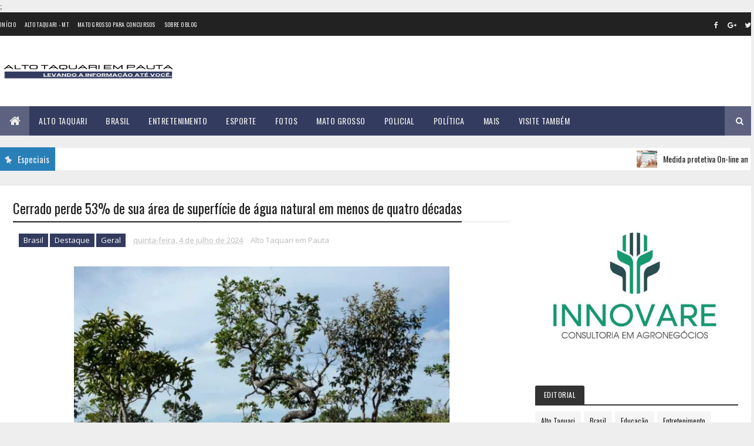

--- FILE ---
content_type: text/html; charset=UTF-8
request_url: https://www.altotaquariempauta.com.br/b/stats?style=BLACK_TRANSPARENT&timeRange=ALL_TIME&token=APq4FmDq-UnH-6yXUML5XYHNMwVDeSoFpuY_RhUoSSJgL1aFjx60GcSRODTk1bwY_1zx9800KQ0CfHyhEnuFtvmUgrvKNBAwZg
body_size: 43
content:
{"total":6626836,"sparklineOptions":{"backgroundColor":{"fillOpacity":0.1,"fill":"#000000"},"series":[{"areaOpacity":0.3,"color":"#202020"}]},"sparklineData":[[0,61],[1,61],[2,34],[3,43],[4,68],[5,100],[6,44],[7,36],[8,31],[9,31],[10,29],[11,31],[12,69],[13,42],[14,48],[15,79],[16,66],[17,65],[18,71],[19,58],[20,34],[21,37],[22,34],[23,39],[24,34],[25,46],[26,40],[27,40],[28,60],[29,40]],"nextTickMs":29752}

--- FILE ---
content_type: text/html; charset=utf-8
request_url: https://www.google.com/recaptcha/api2/aframe
body_size: 264
content:
<!DOCTYPE HTML><html><head><meta http-equiv="content-type" content="text/html; charset=UTF-8"></head><body><script nonce="DfctQItMsA1SOw0hmmrGJg">/** Anti-fraud and anti-abuse applications only. See google.com/recaptcha */ try{var clients={'sodar':'https://pagead2.googlesyndication.com/pagead/sodar?'};window.addEventListener("message",function(a){try{if(a.source===window.parent){var b=JSON.parse(a.data);var c=clients[b['id']];if(c){var d=document.createElement('img');d.src=c+b['params']+'&rc='+(localStorage.getItem("rc::a")?sessionStorage.getItem("rc::b"):"");window.document.body.appendChild(d);sessionStorage.setItem("rc::e",parseInt(sessionStorage.getItem("rc::e")||0)+1);localStorage.setItem("rc::h",'1768931880415');}}}catch(b){}});window.parent.postMessage("_grecaptcha_ready", "*");}catch(b){}</script></body></html>

--- FILE ---
content_type: text/javascript; charset=UTF-8
request_url: https://www.altotaquariempauta.com.br/feeds/posts/default/-/Geral?alt=json-in-script&max-results=3&callback=jQuery11100585883318501293_1768931875430&_=1768931875431
body_size: 5656
content:
// API callback
jQuery11100585883318501293_1768931875430({"version":"1.0","encoding":"UTF-8","feed":{"xmlns":"http://www.w3.org/2005/Atom","xmlns$openSearch":"http://a9.com/-/spec/opensearchrss/1.0/","xmlns$blogger":"http://schemas.google.com/blogger/2008","xmlns$georss":"http://www.georss.org/georss","xmlns$gd":"http://schemas.google.com/g/2005","xmlns$thr":"http://purl.org/syndication/thread/1.0","id":{"$t":"tag:blogger.com,1999:blog-3600521637809786318"},"updated":{"$t":"2026-01-20T14:14:45.414-03:00"},"category":[{"term":"Destaque"},{"term":"Brasil"},{"term":"Mato Grosso"},{"term":"Alto Taquari"},{"term":"Economia"},{"term":"Geral"},{"term":"Saúde"},{"term":"Foco e Fé"},{"term":"Entretenimento"},{"term":"Esporte"},{"term":"Educação"},{"term":"Policial"},{"term":"Mundo"},{"term":"Política"},{"term":"Região"},{"term":"Eleições"},{"term":"Agro"},{"term":"Eles e Elas"},{"term":"Serviços"},{"term":"Meio Ambiente"},{"term":"Polícial"},{"term":"Assistência Social"},{"term":"Politíca"},{"term":"Tecnologia"},{"term":"Especial"},{"term":"Reclamações"},{"term":"Esporte\/Lazer"},{"term":"Infraestrutura"},{"term":"Entendendo e Aprendendo"},{"term":"Hugo Chávez"},{"term":"Brasil Saúde"},{"term":"A"},{"term":"Jornalista Agredida"},{"term":"Papo com a Psicóloga"},{"term":"SINE"},{"term":"Venezuela"},{"term":"unemat - simpósio"}],"title":{"type":"text","$t":"ALTO TAQUARI EM PAUTA"},"subtitle":{"type":"html","$t":""},"link":[{"rel":"http://schemas.google.com/g/2005#feed","type":"application/atom+xml","href":"https:\/\/www.altotaquariempauta.com.br\/feeds\/posts\/default"},{"rel":"self","type":"application/atom+xml","href":"https:\/\/www.blogger.com\/feeds\/3600521637809786318\/posts\/default\/-\/Geral?alt=json-in-script\u0026max-results=3"},{"rel":"alternate","type":"text/html","href":"https:\/\/www.altotaquariempauta.com.br\/search\/label\/Geral"},{"rel":"hub","href":"http://pubsubhubbub.appspot.com/"},{"rel":"next","type":"application/atom+xml","href":"https:\/\/www.blogger.com\/feeds\/3600521637809786318\/posts\/default\/-\/Geral\/-\/Geral?alt=json-in-script\u0026start-index=4\u0026max-results=3"}],"author":[{"name":{"$t":"Alto Taquari em Pauta"},"uri":{"$t":"http:\/\/www.blogger.com\/profile\/01869595183395496873"},"email":{"$t":"noreply@blogger.com"},"gd$image":{"rel":"http://schemas.google.com/g/2005#thumbnail","width":"16","height":"16","src":"https:\/\/img1.blogblog.com\/img\/b16-rounded.gif"}}],"generator":{"version":"7.00","uri":"http://www.blogger.com","$t":"Blogger"},"openSearch$totalResults":{"$t":"1210"},"openSearch$startIndex":{"$t":"1"},"openSearch$itemsPerPage":{"$t":"3"},"entry":[{"id":{"$t":"tag:blogger.com,1999:blog-3600521637809786318.post-584123979511737246"},"published":{"$t":"2026-01-20T09:55:00.001-03:00"},"updated":{"$t":"2026-01-20T09:55:02.385-03:00"},"category":[{"scheme":"http://www.blogger.com/atom/ns#","term":"Brasil"},{"scheme":"http://www.blogger.com/atom/ns#","term":"Geral"}],"title":{"type":"text","$t":"Dada como morta pelo Samu, mulher atropelada é reanimada na pista"},"content":{"type":"html","$t":"\u003Cp\u003E\u003Ctable align=\"center\" cellpadding=\"0\" cellspacing=\"0\" class=\"tr-caption-container\" style=\"margin-left: auto; margin-right: auto;\"\u003E\u003Ctbody\u003E\u003Ctr\u003E\u003Ctd style=\"text-align: center;\"\u003E\u003Ca href=\"https:\/\/blogger.googleusercontent.com\/img\/a\/AVvXsEjfgbTz20SPlh9fJ0Fz6YbEF_-ykcVP3Kar7bYPZ2GyWnFa1-QVROoEFhiIxBcAqHmdK_qEV8aaF1ZB_eYFfxY6eI6gVM2k5fIHj2hPrMufnfAATuwGg3LW4Q_74RZUGu0zIzUrtqZjIBSYi-8s5gq5j4OyVQs1fICLqzss4wU3v65Wy9P5Sh_rnIM8ex0\" style=\"margin-left: auto; margin-right: auto;\"\u003E\u003Cimg alt=\"\" data-original-height=\"540\" data-original-width=\"960\" height=\"360\" src=\"https:\/\/blogger.googleusercontent.com\/img\/a\/AVvXsEjfgbTz20SPlh9fJ0Fz6YbEF_-ykcVP3Kar7bYPZ2GyWnFa1-QVROoEFhiIxBcAqHmdK_qEV8aaF1ZB_eYFfxY6eI6gVM2k5fIHj2hPrMufnfAATuwGg3LW4Q_74RZUGu0zIzUrtqZjIBSYi-8s5gq5j4OyVQs1fICLqzss4wU3v65Wy9P5Sh_rnIM8ex0=w640-h360\" width=\"640\" \/\u003E\u003C\/a\u003E\u003C\/td\u003E\u003C\/tr\u003E\u003Ctr\u003E\u003Ctd class=\"tr-caption\" style=\"text-align: center;\"\u003EFonte: Notícias ao Minuto Foto: Reprodução\/Conecta Bauru\u003C\/td\u003E\u003C\/tr\u003E\u003C\/tbody\u003E\u003C\/table\u003E\u003C\/p\u003E\u003Cdiv style=\"text-align: center;\"\u003E\u0026nbsp;\u003C\/div\u003E\u003Cp\u003E\u003C\/p\u003E\u003Cp class=\"MsoNormal\" style=\"text-align: justify;\"\u003E\u003Cspan style=\"font-family: PT Serif; font-size: medium;\"\u003EUma mulher de 29 anos atropelada\nna noite de domingo (18) na Rodovia Comandante João Ribeiro de Barros (SP-294),\nem Bauru, no interior de São Paulo, foi dada como morta por uma equipe do\nServiço de Atendimento Móvel de Urgência (Samu), mas acabou sendo reanimada\nminutos depois por um médico da concessionária responsável pela via. O episódio\né investigado pela Polícia Civil e também pela área da saúde do município.\u003Co:p\u003E\u003C\/o:p\u003E\u003C\/span\u003E\u003C\/p\u003E\n\n\u003Cp class=\"MsoNormal\" style=\"text-align: justify;\"\u003E\u003Cspan style=\"font-family: PT Serif; font-size: medium;\"\u003EO atropelamento ocorreu por volta\ndas 18h15, na altura do km 351, no sentido interior. Após o chamado de\nemergência, o Samu esteve no local e atestou o óbito da vítima ainda sobre a\npista. Com isso, a rodovia foi totalmente interditada e o Instituto Médico\nLegal chegou a ser acionado para a remoção do corpo.\u003Co:p\u003E\u003C\/o:p\u003E\u003C\/span\u003E\u003C\/p\u003E\n\n\u003Cp class=\"MsoNormal\" style=\"text-align: justify;\"\u003E\u003Cspan style=\"font-family: PT Serif; font-size: medium;\"\u003EEnquanto a mulher permanecia\ncoberta por uma manta térmica e o tráfego seguia bloqueado, um médico\nsocorrista da concessionária percebeu sinais de respiração. Ele iniciou\nimediatamente manobras de reanimação, conseguindo estabilizar a vítima, que foi\nlevada ao Pronto-Socorro Central e posteriormente internada em estado grave na\nUnidade de Terapia Intensiva do Hospital de Base de Bauru.\u003Co:p\u003E\u003C\/o:p\u003E\u003C\/span\u003E\u003C\/p\u003E\n\n\u003Cp class=\"MsoNormal\" style=\"text-align: justify;\"\u003E\u003Cspan style=\"font-family: PT Serif; font-size: medium;\"\u003EPoliciais militares rodoviários\nque atenderam à ocorrência apuraram que a mulher tentava atravessar a rodovia\nquando foi atingida por um veículo. O motorista permaneceu no local, prestou\nsocorro, foi ouvido e submetido ao teste do bafômetro. Ele segue sendo\ninvestigado. A via foi liberada cerca de 30 minutos depois.\u003Co:p\u003E\u003C\/o:p\u003E\u003C\/span\u003E\u003C\/p\u003E\n\n\u003Cp class=\"MsoNormal\" style=\"text-align: justify;\"\u003E\u003Cspan style=\"font-family: PT Serif; font-size: medium;\"\u003EO caso foi registrado na Central\nde Polícia Judiciária de Bauru como lesão corporal culposa na direção de\nveículo automotor.\u003Co:p\u003E\u003C\/o:p\u003E\u003C\/span\u003E\u003C\/p\u003E\n\n\u003Cp class=\"MsoNormal\" style=\"text-align: justify;\"\u003E\u003Cspan style=\"font-family: PT Serif; font-size: medium;\"\u003EDiante do ocorrido, a Secretaria\nMunicipal de Saúde de Bauru informou que abriu uma apuração para investigar o\natendimento prestado pela equipe do Samu. Como medida administrativa\npreventiva, a médica que constatou o óbito foi afastada das funções até a\nconclusão da sindicância. O prazo para o encerramento da investigação não foi\ninformado.\u003Co:p\u003E\u003C\/o:p\u003E\u003C\/span\u003E\u003C\/p\u003E\n\n\u003Cp class=\"MsoNormal\" style=\"text-align: justify;\"\u003E\u003Cspan style=\"font-family: PT Serif; font-size: medium;\"\u003EA coordenação regional do Samu\nconfirmou a abertura de uma corregedoria interna para apurar se houve falha nos\nprocedimentos adotados durante o atendimento. O caso segue sob investigação das\nautoridades policiais e de saúde.\u003Co:p\u003E\u003C\/o:p\u003E\u003C\/span\u003E\u003C\/p\u003E\n\n\u003Cp class=\"MsoNormal\" style=\"text-align: justify;\"\u003E\u003Co:p\u003E\u003Cspan style=\"font-family: PT Serif; font-size: medium;\"\u003E\u0026nbsp;\u003C\/span\u003E\u003C\/o:p\u003E\u003C\/p\u003E\u003Cdiv class=\"separator\" style=\"clear: both; text-align: center;\"\u003E\u003Cspan style=\"font-family: PT Serif; font-size: medium;\"\u003E\u003Ca href=\"https:\/\/blogger.googleusercontent.com\/img\/b\/R29vZ2xl\/AVvXsEjc6hd3hej3z-YfC_kj3WwTqSVDgBnT_F3tBiU1LxN_8m4XJ1pH1TqedHMegGwTxWnVr4NGS_0RidBWW1vih4UWO0jHKiWIlgs21d66L56opQx3sDBylwWvICMgIot26VTmzLFqTZcXr_AGs90xZvNEtvcRx0eBoNAtZzezfRrOSjk-Bb-J-QdD7xT-gOU\/s1350\/Cl%C3%ADnica%20Odontol%C3%B3gica%20Post%20Instagram%20Marrom.jpg\" imageanchor=\"1\" style=\"margin-left: 1em; margin-right: 1em;\"\u003E\u003Cimg border=\"0\" data-original-height=\"1350\" data-original-width=\"1080\" height=\"640\" src=\"https:\/\/blogger.googleusercontent.com\/img\/b\/R29vZ2xl\/AVvXsEjc6hd3hej3z-YfC_kj3WwTqSVDgBnT_F3tBiU1LxN_8m4XJ1pH1TqedHMegGwTxWnVr4NGS_0RidBWW1vih4UWO0jHKiWIlgs21d66L56opQx3sDBylwWvICMgIot26VTmzLFqTZcXr_AGs90xZvNEtvcRx0eBoNAtZzezfRrOSjk-Bb-J-QdD7xT-gOU\/w512-h640\/Cl%C3%ADnica%20Odontol%C3%B3gica%20Post%20Instagram%20Marrom.jpg\" width=\"512\" \/\u003E\u003C\/a\u003E\u003C\/span\u003E\u003C\/div\u003E\u003Cspan style=\"font-family: PT Serif; font-size: medium;\"\u003E\u003Cbr \/\u003E\u003C\/span\u003E\u003Cp\u003E\u003C\/p\u003E"},"link":[{"rel":"replies","type":"application/atom+xml","href":"https:\/\/www.altotaquariempauta.com.br\/feeds\/584123979511737246\/comments\/default","title":"Postar comentários"},{"rel":"replies","type":"text/html","href":"https:\/\/www.altotaquariempauta.com.br\/2026\/01\/dada-como-morta-pelo-samu-mulher.html#comment-form","title":"0 Comentários"},{"rel":"edit","type":"application/atom+xml","href":"https:\/\/www.blogger.com\/feeds\/3600521637809786318\/posts\/default\/584123979511737246"},{"rel":"self","type":"application/atom+xml","href":"https:\/\/www.blogger.com\/feeds\/3600521637809786318\/posts\/default\/584123979511737246"},{"rel":"alternate","type":"text/html","href":"https:\/\/www.altotaquariempauta.com.br\/2026\/01\/dada-como-morta-pelo-samu-mulher.html","title":"Dada como morta pelo Samu, mulher atropelada é reanimada na pista"}],"author":[{"name":{"$t":"Alto Taquari em Pauta"},"uri":{"$t":"http:\/\/www.blogger.com\/profile\/01869595183395496873"},"email":{"$t":"noreply@blogger.com"},"gd$image":{"rel":"http://schemas.google.com/g/2005#thumbnail","width":"16","height":"16","src":"https:\/\/img1.blogblog.com\/img\/b16-rounded.gif"}}],"media$thumbnail":{"xmlns$media":"http://search.yahoo.com/mrss/","url":"https:\/\/blogger.googleusercontent.com\/img\/a\/AVvXsEjfgbTz20SPlh9fJ0Fz6YbEF_-ykcVP3Kar7bYPZ2GyWnFa1-QVROoEFhiIxBcAqHmdK_qEV8aaF1ZB_eYFfxY6eI6gVM2k5fIHj2hPrMufnfAATuwGg3LW4Q_74RZUGu0zIzUrtqZjIBSYi-8s5gq5j4OyVQs1fICLqzss4wU3v65Wy9P5Sh_rnIM8ex0=s72-w640-h360-c","height":"72","width":"72"},"thr$total":{"$t":"0"}},{"id":{"$t":"tag:blogger.com,1999:blog-3600521637809786318.post-2578639789653377754"},"published":{"$t":"2026-01-19T13:34:00.006-03:00"},"updated":{"$t":"2026-01-19T13:34:55.044-03:00"},"category":[{"scheme":"http://www.blogger.com/atom/ns#","term":"Destaque"},{"scheme":"http://www.blogger.com/atom/ns#","term":"Geral"},{"scheme":"http://www.blogger.com/atom/ns#","term":"Mato Grosso"}],"title":{"type":"text","$t":"Denúncia de violência doméstica leva à descoberta de plantação de maconha e prisão de casal em MT"},"content":{"type":"html","$t":"\u003Cp style=\"text-align: justify;\"\u003E\u003Ctable align=\"center\" cellpadding=\"0\" cellspacing=\"0\" class=\"tr-caption-container\" style=\"margin-left: auto; margin-right: auto;\"\u003E\u003Ctbody\u003E\u003Ctr\u003E\u003Ctd style=\"text-align: center;\"\u003E\u003Ca href=\"https:\/\/blogger.googleusercontent.com\/img\/a\/AVvXsEjUEq6rkgJ3WolK5BCnhqsybqKOdXlhcmQ_oiXwQJ2sUHP62YeiDUfT5MHfEtDySK6bQjGXdoxWLMEZCp_cW3VriVNe1UeR36AhORdRLGwOs3uWbpQQGAyOTQFH6Ti2C3bXXVAzo10zWzE5JuE4juYx9P1t-8ywmw6rei_8d1ljz3lq8pT00hweY-C1c4c\" style=\"margin-left: auto; margin-right: auto;\"\u003E\u003Cimg alt=\"\" data-original-height=\"1312\" data-original-width=\"984\" height=\"640\" src=\"https:\/\/blogger.googleusercontent.com\/img\/a\/AVvXsEjUEq6rkgJ3WolK5BCnhqsybqKOdXlhcmQ_oiXwQJ2sUHP62YeiDUfT5MHfEtDySK6bQjGXdoxWLMEZCp_cW3VriVNe1UeR36AhORdRLGwOs3uWbpQQGAyOTQFH6Ti2C3bXXVAzo10zWzE5JuE4juYx9P1t-8ywmw6rei_8d1ljz3lq8pT00hweY-C1c4c=w480-h640\" width=\"480\" \/\u003E\u003C\/a\u003E\u003C\/td\u003E\u003C\/tr\u003E\u003Ctr\u003E\u003Ctd class=\"tr-caption\" style=\"text-align: center;\"\u003EFonte: G1 Foto:Polícia Militar\u003C\/td\u003E\u003C\/tr\u003E\u003C\/tbody\u003E\u003C\/table\u003E\u003C\/p\u003E\u003Cdiv style=\"text-align: center;\"\u003E\u003Cbr \/\u003E\u003C\/div\u003E\u003Cdiv style=\"text-align: justify;\"\u003E\u003Cspan style=\"font-family: PT Serif; font-size: medium;\"\u003EUma\u0026nbsp;denúncia de violência\ndoméstica levou a polícia a descobrir uma plantação de maconha\u0026nbsp;no quintal\nde uma casa em\u0026nbsp;\u003Ca href=\"https:\/\/g1.globo.com\/mt\/mato-grosso\/cidade\/primavera-do-leste\/\"\u003EPrimavera\ndo Leste\u003C\/a\u003E, a 239 km de Cuiabá, nesse domingo (18). O casal suspeito do\ncultivo foi preso.\u003C\/span\u003E\u003C\/div\u003E\u003Cp\u003E\u003C\/p\u003E\u003Cp class=\"MsoNormal\" style=\"text-align: justify;\"\u003E\u003Cspan style=\"font-family: PT Serif; font-size: medium;\"\u003E\u003Co:p\u003E\u003C\/o:p\u003E\u003C\/span\u003E\u003C\/p\u003E\u003Cp class=\"MsoNormal\" style=\"text-align: justify;\"\u003E\u003Cspan style=\"font-family: PT Serif; font-size: medium;\"\u003ESegundo a Polícia Militar, a\nequipe recebeu a denúncia de que a moradora estaria sendo vítima de agressão do\nmarido. No local, os militares abordaram o suspeito, de 31 anos, que reagiu e\nfoi detido com uso de força.\u003Co:p\u003E\u003C\/o:p\u003E\u003C\/span\u003E\u003C\/p\u003E\u003Cp class=\"MsoNormal\" style=\"text-align: justify;\"\u003E\u003Cspan style=\"font-family: PT Serif; font-size: medium;\"\u003EAinda durante a abordagem, os\npoliciais encontraram uma plantação de maconha no quintal da casa. Diante\ndisso, também foi dado a voz de prisão à mulher, de 24 anos.\u003Co:p\u003E\u003C\/o:p\u003E\u003C\/span\u003E\u003C\/p\u003E\u003Cp class=\"MsoNormal\" style=\"text-align: justify;\"\u003E\u003Cspan style=\"font-family: PT Serif; font-size: medium;\"\u003EAs plantas apreendidas e os\nsuspeitos foram encaminhados à delegacia. O caso é investigado pela Polícia\nCivil.\u003Co:p\u003E\u003C\/o:p\u003E\u003C\/span\u003E\u003C\/p\u003E\u003Cp style=\"text-align: justify;\"\u003E\n\n\n\n\n\n\u003Cbr \/\u003E\u003C\/p\u003E\u003Cdiv class=\"separator\" style=\"clear: both; text-align: center;\"\u003E\u003Ca href=\"https:\/\/blogger.googleusercontent.com\/img\/b\/R29vZ2xl\/AVvXsEjHbHEugfB7yf56IuHU5tcAyXmi1K-hyq4OS_kyfpz0_56rxLLeeTWFfy-vEIxt2jjdDl34Y2VER1ompcrr2RG-sSNVQOmrrmr0qQVbWoXPppfmnBmn1c0AazuklCxgQ-BZujR5KCLRRYlO7V-fNjdu7k4XjXN6FUYftdKyoZSPmmOSdsa8LAA3K2L7wZM\/s1350\/Cl%C3%ADnica%20Odontol%C3%B3gica%20Post%20Instagram%20Marrom.jpg\" imageanchor=\"1\" style=\"margin-left: 1em; margin-right: 1em;\"\u003E\u003Cimg border=\"0\" data-original-height=\"1350\" data-original-width=\"1080\" height=\"640\" src=\"https:\/\/blogger.googleusercontent.com\/img\/b\/R29vZ2xl\/AVvXsEjHbHEugfB7yf56IuHU5tcAyXmi1K-hyq4OS_kyfpz0_56rxLLeeTWFfy-vEIxt2jjdDl34Y2VER1ompcrr2RG-sSNVQOmrrmr0qQVbWoXPppfmnBmn1c0AazuklCxgQ-BZujR5KCLRRYlO7V-fNjdu7k4XjXN6FUYftdKyoZSPmmOSdsa8LAA3K2L7wZM\/w512-h640\/Cl%C3%ADnica%20Odontol%C3%B3gica%20Post%20Instagram%20Marrom.jpg\" width=\"512\" \/\u003E\u003C\/a\u003E\u003C\/div\u003E\u003Cbr \/\u003E"},"link":[{"rel":"replies","type":"application/atom+xml","href":"https:\/\/www.altotaquariempauta.com.br\/feeds\/2578639789653377754\/comments\/default","title":"Postar comentários"},{"rel":"replies","type":"text/html","href":"https:\/\/www.altotaquariempauta.com.br\/2026\/01\/denuncia-de-violencia-domestica-leva.html#comment-form","title":"0 Comentários"},{"rel":"edit","type":"application/atom+xml","href":"https:\/\/www.blogger.com\/feeds\/3600521637809786318\/posts\/default\/2578639789653377754"},{"rel":"self","type":"application/atom+xml","href":"https:\/\/www.blogger.com\/feeds\/3600521637809786318\/posts\/default\/2578639789653377754"},{"rel":"alternate","type":"text/html","href":"https:\/\/www.altotaquariempauta.com.br\/2026\/01\/denuncia-de-violencia-domestica-leva.html","title":"Denúncia de violência doméstica leva à descoberta de plantação de maconha e prisão de casal em MT"}],"author":[{"name":{"$t":"Alto Taquari em Pauta"},"uri":{"$t":"http:\/\/www.blogger.com\/profile\/01869595183395496873"},"email":{"$t":"noreply@blogger.com"},"gd$image":{"rel":"http://schemas.google.com/g/2005#thumbnail","width":"16","height":"16","src":"https:\/\/img1.blogblog.com\/img\/b16-rounded.gif"}}],"media$thumbnail":{"xmlns$media":"http://search.yahoo.com/mrss/","url":"https:\/\/blogger.googleusercontent.com\/img\/a\/AVvXsEjUEq6rkgJ3WolK5BCnhqsybqKOdXlhcmQ_oiXwQJ2sUHP62YeiDUfT5MHfEtDySK6bQjGXdoxWLMEZCp_cW3VriVNe1UeR36AhORdRLGwOs3uWbpQQGAyOTQFH6Ti2C3bXXVAzo10zWzE5JuE4juYx9P1t-8ywmw6rei_8d1ljz3lq8pT00hweY-C1c4c=s72-w480-h640-c","height":"72","width":"72"},"thr$total":{"$t":"0"}},{"id":{"$t":"tag:blogger.com,1999:blog-3600521637809786318.post-5434641370583211297"},"published":{"$t":"2026-01-10T06:30:00.001-03:00"},"updated":{"$t":"2026-01-10T06:30:00.113-03:00"},"category":[{"scheme":"http://www.blogger.com/atom/ns#","term":"Brasil"},{"scheme":"http://www.blogger.com/atom/ns#","term":"Destaque"},{"scheme":"http://www.blogger.com/atom/ns#","term":"Geral"}],"title":{"type":"text","$t":"Ministério da Justiça disponibiliza site com Lista de Foragidos mais procurados do País"},"content":{"type":"html","$t":"\u003Cp style=\"text-align: justify;\"\u003E\u003Cb style=\"font-family: \u0026quot;PT Serif\u0026quot;; font-size: large;\"\u003E\u003Ctable align=\"center\" cellpadding=\"0\" cellspacing=\"0\" class=\"tr-caption-container\" style=\"margin-left: auto; margin-right: auto;\"\u003E\u003Ctbody\u003E\u003Ctr\u003E\u003Ctd style=\"text-align: center;\"\u003E\u003Ca href=\"https:\/\/blogger.googleusercontent.com\/img\/a\/AVvXsEicUk1ZTlfO5amJho6Fcb39u1zoj6Uqp83HJ9eMwxrrLriRuKtQ0LSrbFWi9_FRBtO8QSSm4bkJUO4fod4_WQ2SllUNmRJXT-taR7hXwOc7NELDE564rpmz48HLfaZhdDdQACd_08AInh41JmcCltsHFDuEl79MnqWptld3yoF9VyJyV7xwQInCfbzzrKI\" style=\"margin-left: auto; margin-right: auto;\"\u003E\u003Cimg alt=\"\" data-original-height=\"700\" data-original-width=\"1170\" height=\"382\" src=\"https:\/\/blogger.googleusercontent.com\/img\/a\/AVvXsEicUk1ZTlfO5amJho6Fcb39u1zoj6Uqp83HJ9eMwxrrLriRuKtQ0LSrbFWi9_FRBtO8QSSm4bkJUO4fod4_WQ2SllUNmRJXT-taR7hXwOc7NELDE564rpmz48HLfaZhdDdQACd_08AInh41JmcCltsHFDuEl79MnqWptld3yoF9VyJyV7xwQInCfbzzrKI=w640-h382\" width=\"640\" \/\u003E\u003C\/a\u003E\u003C\/td\u003E\u003C\/tr\u003E\u003Ctr\u003E\u003Ctd class=\"tr-caption\" style=\"text-align: center;\"\u003EFonte: Agência Brasil Foto: Ministério da Justiça\u0026nbsp;\u003C\/td\u003E\u003C\/tr\u003E\u003C\/tbody\u003E\u003C\/table\u003E\u003Cbr \/\u003E\u003C\/b\u003E\u003C\/p\u003E\u003Cp style=\"text-align: justify;\"\u003E\u003Cb style=\"font-family: \u0026quot;PT Serif\u0026quot;; font-size: large;\"\u003EO Ministério da Justiça e Segurança\nPública (MJSP) lançou no fim do ano passado o\u0026nbsp;\u003Ci\u003Esite\u003C\/i\u003E\u0026nbsp;\u003Ca href=\"https:\/\/www.gov.br\/mj\/pt-br\/assuntos\/sua-seguranca\/seguranca-publica\/operacoes-integradas\/projeto-captura\" target=\"_blank\"\u003E‪gov.br\/captura\u003C\/a\u003E\u003C\/b\u003E\u003Cb style=\"font-family: \u0026quot;PT Serif\u0026quot;; font-size: large;\"\u003E,\nque disponibiliza a lista dos 216 foragidos mais procurados do país.\u003C\/b\u003E\u003C\/p\u003E\n\n\u003Cp class=\"MsoNormal\" style=\"text-align: justify;\"\u003E\u003Cspan style=\"font-family: PT Serif; font-size: medium;\"\u003E\u003Cb\u003ECada unidade da Federação\nindicou oito alvos prioritários com base em uma matriz de risco\u003C\/b\u003E, que\navaliou aspectos como gravidade e natureza do crime cometido, vinculação com\norganizações criminosas, existência de múltiplos mandados de prisão e atuação\ninterestadual.\u003Co:p\u003E\u003C\/o:p\u003E\u003C\/span\u003E\u003C\/p\u003E\n\n\u003Cp class=\"MsoNormal\" style=\"text-align: justify;\"\u003E\u003Cspan style=\"font-family: PT Serif; font-size: medium;\"\u003E“A implementação da lista representa\num esforço conjunto entre as esferas federal e estadual para aprimorar a\nsegurança pública e combater de forma mais eficaz as organizações criminosas no\nBrasil\",\u0026nbsp;diz o ministério, em nota.\u003Co:p\u003E\u003C\/o:p\u003E\u003C\/span\u003E\u003C\/p\u003E\n\n\u003Cp class=\"MsoNormal\" style=\"text-align: justify;\"\u003E\u003Cspan style=\"font-family: PT Serif; font-size: medium;\"\u003EA iniciativa também possibilita\no\u0026nbsp;\u003Cb\u003Eintercâmbio de informações entre os estados e estimula a colaboração\ndireta da população\u003C\/b\u003E.\u003Co:p\u003E\u003C\/o:p\u003E\u003C\/span\u003E\u003C\/p\u003E\n\n\u003Cp class=\"MsoNormal\" style=\"text-align: justify;\"\u003E\u003Cspan style=\"font-family: PT Serif; font-size: medium;\"\u003E\u003Cb\u003EDenúncias anônimas podem ser\nfeitas pelos canais 190 e 197\u003C\/b\u003E.\u003Co:p\u003E\u003C\/o:p\u003E\u003C\/span\u003E\u003C\/p\u003E\n\n\u003Cp class=\"MsoNormal\" style=\"text-align: justify;\"\u003E\u003Cspan style=\"font-family: PT Serif; font-size: medium;\"\u003EO\u0026nbsp;\u003Ci\u003Esite\u0026nbsp;\u003C\/i\u003Efaz parte\ndo Programa Captura, uma ação de articulação nacional voltada à identificação,\nà localização e à prisão de criminosos considerados de alta periculosidade. O\nministério informou que irá instalar uma célula operacional do Programa Captura\nno estado do Rio de Janeiro.\u003Co:p\u003E\u003C\/o:p\u003E\u003C\/span\u003E\u003C\/p\u003E\n\n\u003Cp class=\"MsoNormal\" style=\"text-align: justify;\"\u003E\u003Cspan style=\"font-family: PT Serif; font-size: medium;\"\u003E“A medida responde à constatação\nde que criminosos de diferentes regiões do Brasil frequentemente se ocultam em\náreas do estado fluminense. A nova estrutura permitirá apoio direto às polícias\nestaduais e maior agilidade na troca de informações para a localização de\nforagidos”, explica a pasta.\u003C\/span\u003E\u003Co:p\u003E\u003C\/o:p\u003E\u003C\/p\u003E\u003Cp class=\"MsoNormal\" style=\"text-align: justify;\"\u003E\u003C\/p\u003E\u003Cdiv class=\"separator\" style=\"clear: both; text-align: center;\"\u003E\u003Ca href=\"https:\/\/blogger.googleusercontent.com\/img\/b\/R29vZ2xl\/AVvXsEh3FB9XaODIw_HOBYCxxIlUyif3PLqQlCmh5Pp7OoldeSWZINVVDNRLZ0xRDhXNaYoqAMsE79u1d97D_HHlBOIuqJodVMKd-2SAxNIpbkx9Gd7nHZLFSzuygC5MoZf6ztBSs7pR7ZzHup4xAIFY87h-3-aVsYuc40sanFiDhaN_krfwvhCTDidCoy5gMgI\/s1350\/Cl%C3%ADnica%20Odontol%C3%B3gica%20Post%20Instagram%20Marrom.jpg\" imageanchor=\"1\" style=\"margin-left: 1em; margin-right: 1em;\"\u003E\u003Cimg border=\"0\" data-original-height=\"1350\" data-original-width=\"1080\" height=\"640\" src=\"https:\/\/blogger.googleusercontent.com\/img\/b\/R29vZ2xl\/AVvXsEh3FB9XaODIw_HOBYCxxIlUyif3PLqQlCmh5Pp7OoldeSWZINVVDNRLZ0xRDhXNaYoqAMsE79u1d97D_HHlBOIuqJodVMKd-2SAxNIpbkx9Gd7nHZLFSzuygC5MoZf6ztBSs7pR7ZzHup4xAIFY87h-3-aVsYuc40sanFiDhaN_krfwvhCTDidCoy5gMgI\/w512-h640\/Cl%C3%ADnica%20Odontol%C3%B3gica%20Post%20Instagram%20Marrom.jpg\" width=\"512\" \/\u003E\u003C\/a\u003E\u003C\/div\u003E\u003Cbr \/\u003E\u003Cspan style=\"font-family: PT Serif; font-size: medium;\"\u003E\u003Cbr \/\u003E\u003C\/span\u003E\u003Cp\u003E\u003C\/p\u003E"},"link":[{"rel":"replies","type":"application/atom+xml","href":"https:\/\/www.altotaquariempauta.com.br\/feeds\/5434641370583211297\/comments\/default","title":"Postar comentários"},{"rel":"replies","type":"text/html","href":"https:\/\/www.altotaquariempauta.com.br\/2026\/01\/ministerio-da-justica-disponibiliza.html#comment-form","title":"0 Comentários"},{"rel":"edit","type":"application/atom+xml","href":"https:\/\/www.blogger.com\/feeds\/3600521637809786318\/posts\/default\/5434641370583211297"},{"rel":"self","type":"application/atom+xml","href":"https:\/\/www.blogger.com\/feeds\/3600521637809786318\/posts\/default\/5434641370583211297"},{"rel":"alternate","type":"text/html","href":"https:\/\/www.altotaquariempauta.com.br\/2026\/01\/ministerio-da-justica-disponibiliza.html","title":"Ministério da Justiça disponibiliza site com Lista de Foragidos mais procurados do País"}],"author":[{"name":{"$t":"Alto Taquari em Pauta"},"uri":{"$t":"http:\/\/www.blogger.com\/profile\/01869595183395496873"},"email":{"$t":"noreply@blogger.com"},"gd$image":{"rel":"http://schemas.google.com/g/2005#thumbnail","width":"16","height":"16","src":"https:\/\/img1.blogblog.com\/img\/b16-rounded.gif"}}],"media$thumbnail":{"xmlns$media":"http://search.yahoo.com/mrss/","url":"https:\/\/blogger.googleusercontent.com\/img\/a\/AVvXsEicUk1ZTlfO5amJho6Fcb39u1zoj6Uqp83HJ9eMwxrrLriRuKtQ0LSrbFWi9_FRBtO8QSSm4bkJUO4fod4_WQ2SllUNmRJXT-taR7hXwOc7NELDE564rpmz48HLfaZhdDdQACd_08AInh41JmcCltsHFDuEl79MnqWptld3yoF9VyJyV7xwQInCfbzzrKI=s72-w640-h382-c","height":"72","width":"72"},"thr$total":{"$t":"0"}}]}});

--- FILE ---
content_type: text/javascript; charset=UTF-8
request_url: https://www.altotaquariempauta.com.br/feeds/posts/default/-/Especial?alt=json-in-script&max-results=5&callback=jQuery11100585883318501293_1768931875428&_=1768931875429
body_size: 13854
content:
// API callback
jQuery11100585883318501293_1768931875428({"version":"1.0","encoding":"UTF-8","feed":{"xmlns":"http://www.w3.org/2005/Atom","xmlns$openSearch":"http://a9.com/-/spec/opensearchrss/1.0/","xmlns$blogger":"http://schemas.google.com/blogger/2008","xmlns$georss":"http://www.georss.org/georss","xmlns$gd":"http://schemas.google.com/g/2005","xmlns$thr":"http://purl.org/syndication/thread/1.0","id":{"$t":"tag:blogger.com,1999:blog-3600521637809786318"},"updated":{"$t":"2026-01-20T14:14:45.414-03:00"},"category":[{"term":"Destaque"},{"term":"Brasil"},{"term":"Mato Grosso"},{"term":"Alto Taquari"},{"term":"Economia"},{"term":"Geral"},{"term":"Saúde"},{"term":"Foco e Fé"},{"term":"Entretenimento"},{"term":"Esporte"},{"term":"Educação"},{"term":"Policial"},{"term":"Mundo"},{"term":"Política"},{"term":"Região"},{"term":"Eleições"},{"term":"Agro"},{"term":"Eles e Elas"},{"term":"Serviços"},{"term":"Meio Ambiente"},{"term":"Polícial"},{"term":"Assistência Social"},{"term":"Politíca"},{"term":"Tecnologia"},{"term":"Especial"},{"term":"Reclamações"},{"term":"Esporte\/Lazer"},{"term":"Infraestrutura"},{"term":"Entendendo e Aprendendo"},{"term":"Hugo Chávez"},{"term":"Brasil Saúde"},{"term":"A"},{"term":"Jornalista Agredida"},{"term":"Papo com a Psicóloga"},{"term":"SINE"},{"term":"Venezuela"},{"term":"unemat - simpósio"}],"title":{"type":"text","$t":"ALTO TAQUARI EM PAUTA"},"subtitle":{"type":"html","$t":""},"link":[{"rel":"http://schemas.google.com/g/2005#feed","type":"application/atom+xml","href":"https:\/\/www.altotaquariempauta.com.br\/feeds\/posts\/default"},{"rel":"self","type":"application/atom+xml","href":"https:\/\/www.blogger.com\/feeds\/3600521637809786318\/posts\/default\/-\/Especial?alt=json-in-script\u0026max-results=5"},{"rel":"alternate","type":"text/html","href":"https:\/\/www.altotaquariempauta.com.br\/search\/label\/Especial"},{"rel":"hub","href":"http://pubsubhubbub.appspot.com/"},{"rel":"next","type":"application/atom+xml","href":"https:\/\/www.blogger.com\/feeds\/3600521637809786318\/posts\/default\/-\/Especial\/-\/Especial?alt=json-in-script\u0026start-index=6\u0026max-results=5"}],"author":[{"name":{"$t":"Alto Taquari em Pauta"},"uri":{"$t":"http:\/\/www.blogger.com\/profile\/01869595183395496873"},"email":{"$t":"noreply@blogger.com"},"gd$image":{"rel":"http://schemas.google.com/g/2005#thumbnail","width":"16","height":"16","src":"https:\/\/img1.blogblog.com\/img\/b16-rounded.gif"}}],"generator":{"version":"7.00","uri":"http://www.blogger.com","$t":"Blogger"},"openSearch$totalResults":{"$t":"7"},"openSearch$startIndex":{"$t":"1"},"openSearch$itemsPerPage":{"$t":"5"},"entry":[{"id":{"$t":"tag:blogger.com,1999:blog-3600521637809786318.post-1283258019009354424"},"published":{"$t":"2025-09-28T14:00:00.024-03:00"},"updated":{"$t":"2025-09-28T14:00:00.118-03:00"},"category":[{"scheme":"http://www.blogger.com/atom/ns#","term":"Destaque"},{"scheme":"http://www.blogger.com/atom/ns#","term":"Especial"},{"scheme":"http://www.blogger.com/atom/ns#","term":"Geral"},{"scheme":"http://www.blogger.com/atom/ns#","term":"Mato Grosso"}],"title":{"type":"text","$t":"Medida protetiva On-line amplia rede de apoio e segurança para mulheres em Mato Grosso"},"content":{"type":"html","$t":"\u003Cp style=\"text-align: justify;\"\u003E\u003C\/p\u003E\u003Cp class=\"MsoNormal\" style=\"text-align: justify;\"\u003E\u003Cspan style=\"background-color: white; font-family: PT Serif; font-size: medium;\"\u003E\u003Ctable align=\"center\" cellpadding=\"0\" cellspacing=\"0\" class=\"tr-caption-container\" style=\"margin-left: auto; margin-right: auto;\"\u003E\u003Ctbody\u003E\u003Ctr\u003E\u003Ctd style=\"text-align: center;\"\u003E\u003Ca href=\"https:\/\/blogger.googleusercontent.com\/img\/a\/AVvXsEiXVhNRMrA8xGFkzZW1KCYFftegyuJcAy9aNLW3sfHyzmQjqshF1XMIB9n1LwMOAm5KqY5o17VIROrN00UhtgAB65xus-Z_rCUF37zXpGlV3aBzsU0di2g-o36xz4QU9f7O5Vxx3DRT3Zd4JaxwjCT3HTX6Cra61_4F4oTxSPBKooJLIbECfMYCepeIk-g\" style=\"margin-left: auto; margin-right: auto;\"\u003E\u003Cimg alt=\"\" data-original-height=\"348\" data-original-width=\"506\" height=\"440\" src=\"https:\/\/blogger.googleusercontent.com\/img\/a\/AVvXsEiXVhNRMrA8xGFkzZW1KCYFftegyuJcAy9aNLW3sfHyzmQjqshF1XMIB9n1LwMOAm5KqY5o17VIROrN00UhtgAB65xus-Z_rCUF37zXpGlV3aBzsU0di2g-o36xz4QU9f7O5Vxx3DRT3Zd4JaxwjCT3HTX6Cra61_4F4oTxSPBKooJLIbECfMYCepeIk-g=w640-h440\" width=\"640\" \/\u003E\u003C\/a\u003E\u003C\/td\u003E\u003C\/tr\u003E\u003Ctr\u003E\u003Ctd class=\"tr-caption\" style=\"text-align: center;\"\u003EFonte: TJMT\u0026nbsp; Foto: TJMS\u003C\/td\u003E\u003C\/tr\u003E\u003C\/tbody\u003E\u003C\/table\u003E\u003Cbr \/\u003E\u003C\/span\u003E\u003C\/p\u003E\u003Cp class=\"MsoNormal\" style=\"text-align: justify;\"\u003E\u003Cspan style=\"background-color: white; font-family: PT Serif; font-size: medium;\"\u003EMulheres em situação de violência\ndoméstica em Mato Grosso contam com um recurso rápido, seguro e acessível para\nsolicitar medidas protetivas: a ferramenta on-line disponível no\u0026nbsp;\u003Ca href=\"https:\/\/portalcemulher.tjmt.jus.br\/\" target=\"_blank\"\u003Eportal da\u0026nbsp;Coordenadoria\nEstadual da Mulher em Situação de Violência Doméstica e Familiar (Cemulher-MT)\u003C\/a\u003E,\nno site do Tribunal de Justiça de Mato Grosso (TJMT).\u003Co:p\u003E\u003C\/o:p\u003E\u003C\/span\u003E\u003C\/p\u003E\n\n\u003Cp class=\"MsoNormal\" style=\"text-align: justify;\"\u003E\u003Cspan style=\"background-color: white; font-family: PT Serif; font-size: medium;\"\u003EO sistema permite que a vítima\nfaça a solicitação pela internet, sem precisar comparecer imediatamente ao\nfórum ou delegacia, garantindo agilidade e discrição no atendimento. Cada\npedido é analisado individualmente por um juiz, que avalia os relatos, provas\napresentadas e a urgência da situação para decidir sobre a concessão das\nmedidas protetivas.\u003Co:p\u003E\u003C\/o:p\u003E\u003C\/span\u003E\u003C\/p\u003E\u003Cp class=\"MsoNormal\" style=\"text-align: justify;\"\u003E\u003C\/p\u003E\u003Cdiv class=\"separator\" style=\"clear: both; text-align: center;\"\u003E\u003Ca href=\"https:\/\/blogger.googleusercontent.com\/img\/b\/R29vZ2xl\/AVvXsEhqD0vXHFxc5HUhXq94EeMVWY-Wh9_mvclbYy_Gvg5rTyV6X_VXAoNkN5RHMLNKGufre4scRwhw0f70tWJbHxmttJRPustFrDirMGbuqV88aadRAtLTB1HjQwbZbtINdBc1eMBI8Q1jiQYAu-cvndTO_qX6ggJoKS1gLnqPxsZkHXxmOH1hS2bO-JNSdfg\/s1350\/13c782af-88f6-419d-9693-f47b3fd9e769.jpeg\" imageanchor=\"1\" style=\"margin-left: 1em; margin-right: 1em;\"\u003E\u003Cimg border=\"0\" data-original-height=\"1350\" data-original-width=\"1080\" height=\"640\" src=\"https:\/\/blogger.googleusercontent.com\/img\/b\/R29vZ2xl\/AVvXsEhqD0vXHFxc5HUhXq94EeMVWY-Wh9_mvclbYy_Gvg5rTyV6X_VXAoNkN5RHMLNKGufre4scRwhw0f70tWJbHxmttJRPustFrDirMGbuqV88aadRAtLTB1HjQwbZbtINdBc1eMBI8Q1jiQYAu-cvndTO_qX6ggJoKS1gLnqPxsZkHXxmOH1hS2bO-JNSdfg\/w512-h640\/13c782af-88f6-419d-9693-f47b3fd9e769.jpeg\" width=\"512\" \/\u003E\u003C\/a\u003E\u003C\/div\u003E\u003Cp\u003E\u003C\/p\u003E\n\n\u003Cp class=\"MsoNormal\" style=\"text-align: justify;\"\u003E\u003Cspan style=\"background-color: white; font-family: PT Serif; font-size: medium;\"\u003EO serviço está disponível para\ncasos de violência doméstica não relacionados à violência sexual e é\nconsiderado um avanço importante no enfrentamento à violência contra a mulher.\nEle possibilita que vítimas de ameaças, agressões físicas, psicológicas e\nassédio, inclusive em ambientes digitais, peçam ajuda sem sair de casa. As\nmedidas concedidas podem incluir afastamento do agressor, proibição de contato\nou aproximação, e até prisão em flagrante caso haja descumprimento de medidas\nprotetetivas.\u003Co:p\u003E\u003C\/o:p\u003E\u003C\/span\u003E\u003C\/p\u003E\n\n\u003Cp class=\"MsoNormal\" style=\"text-align: justify;\"\u003E\u003Cspan style=\"background-color: white; font-family: PT Serif; font-size: medium;\"\u003E\u003Cb\u003EComo solicitar a medida\nprotetiva on-line\u003C\/b\u003E\u003Co:p\u003E\u003C\/o:p\u003E\u003C\/span\u003E\u003C\/p\u003E\n\n\u003Cp class=\"MsoNormal\" style=\"text-align: justify;\"\u003E\u003Cspan style=\"background-color: white; font-family: PT Serif; font-size: medium;\"\u003EO processo é simples e pode ser\nfeito de qualquer dispositivo com acesso à internet. Confira o passo a passo:\u003Co:p\u003E\u003C\/o:p\u003E\u003C\/span\u003E\u003C\/p\u003E\n\n\u003Cp class=\"MsoNormal\" style=\"text-align: justify;\"\u003E\u003Cspan style=\"background-color: white; font-family: PT Serif; font-size: medium;\"\u003E- Acesse o site\u0026nbsp;\u003Ca href=\"https:\/\/sosmulher.pjc.mt.gov.br\/\" target=\"_blank\"\u003Ehttps:\/\/sosmulher.pjc.mt.gov.br\/\u003C\/a\u003E;\u003Co:p\u003E\u003C\/o:p\u003E\u003C\/span\u003E\u003C\/p\u003E\n\n\u003Cp class=\"MsoNormal\" style=\"text-align: justify;\"\u003E\u003Cspan style=\"background-color: white; font-family: PT Serif; font-size: medium;\"\u003E- Clique em “Solicitar Medida\nProtetiva” e depois em Iniciar Pedido de Medida Protetiva”. O serviço é válido\npara todos os tipos de violência doméstica, exceto a sexual (neste caso, clique\nem “não” ao ser questionada). Informe o número do Boletim de Ocorrência;\u003Co:p\u003E\u003C\/o:p\u003E\u003C\/span\u003E\u003C\/p\u003E\n\n\u003Cp class=\"MsoNormal\" style=\"text-align: justify;\"\u003E\u003Cspan style=\"background-color: white; font-family: PT Serif; font-size: medium;\"\u003E- Clique em “Consultar BO” e\ndepois em “Quero iniciar uma nova medida”;\u003Co:p\u003E\u003C\/o:p\u003E\u003C\/span\u003E\u003C\/p\u003E\n\n\u003Cp class=\"MsoNormal\" style=\"text-align: justify;\"\u003E\u003Cspan style=\"background-color: white; font-family: PT Serif; font-size: medium;\"\u003E- Preencha as informações\nsolicitadas para certificação da vítima (cidade, e-mail para contato, dados\npessoais). Um número de protocolo será gerado para acompanhamento do pedido;\u003Co:p\u003E\u003C\/o:p\u003E\u003C\/span\u003E\u003C\/p\u003E\n\n\u003Cp class=\"MsoNormal\" style=\"text-align: justify;\"\u003E\u003Cspan style=\"background-color: white; font-family: PT Serif; font-size: medium;\"\u003E- Inclua os dados do agressor\nclicando em “Desejo incluir”, informando especialmente a relação com ele. Se\nquiser, adicione também os dependentes e avance;\u003Co:p\u003E\u003C\/o:p\u003E\u003C\/span\u003E\u003C\/p\u003E\n\n\u003Cp class=\"MsoNormal\" style=\"text-align: justify;\"\u003E\u003Cspan style=\"background-color: white; font-family: PT Serif; font-size: medium;\"\u003E- Descreva como o fato ocorreu e\nselecione as medidas protetivas desejadas. Em seguida, preencha o formulário\nsobre histórico de agressões e anexe provas (prints de conversas, fotos, áudios\nou vídeos);\u003Co:p\u003E\u003C\/o:p\u003E\u003C\/span\u003E\u003C\/p\u003E\n\n\u003Cp class=\"MsoNormal\" style=\"text-align: justify;\"\u003E\u003Cspan style=\"background-color: white; font-family: PT Serif; font-size: medium;\"\u003E- Revise as informações e\nfinalize o pedido. Ele será analisado por um delegado, que o encaminhará ao\nJudiciário para apreciação.\u003Co:p\u003E\u003C\/o:p\u003E\u003C\/span\u003E\u003C\/p\u003E\u003Cbr \/\u003E\u003Cp\u003E\u003C\/p\u003E\u003Cdiv class=\"separator\" style=\"clear: both; text-align: center;\"\u003E\u003Ca href=\"https:\/\/blogger.googleusercontent.com\/img\/b\/R29vZ2xl\/AVvXsEjEArs1jVAUO53v69jW6Z6whJ8yoH2D7TmL-ag5icRE8_aEnd1Vj25SmE1Y-Ra3udsyemXywN_HmhDTxBII4f4TZiVot9hkzf_T8L7O8Y27EGoOtMKCnEHo5h3xqcmAeQmc1qL3kvBwY4C3eqa8qeWbP0MWBjez-9hh2ycgB0gi6ZrYik_Lg33aYep1Xpc\/s1350\/Cl%C3%ADnica%20Odontol%C3%B3gica%20Post%20Instagram%20Marrom.jpg\" imageanchor=\"1\" style=\"margin-left: 1em; margin-right: 1em;\"\u003E\u003Cimg border=\"0\" data-original-height=\"1350\" data-original-width=\"1080\" height=\"640\" src=\"https:\/\/blogger.googleusercontent.com\/img\/b\/R29vZ2xl\/AVvXsEjEArs1jVAUO53v69jW6Z6whJ8yoH2D7TmL-ag5icRE8_aEnd1Vj25SmE1Y-Ra3udsyemXywN_HmhDTxBII4f4TZiVot9hkzf_T8L7O8Y27EGoOtMKCnEHo5h3xqcmAeQmc1qL3kvBwY4C3eqa8qeWbP0MWBjez-9hh2ycgB0gi6ZrYik_Lg33aYep1Xpc\/w512-h640\/Cl%C3%ADnica%20Odontol%C3%B3gica%20Post%20Instagram%20Marrom.jpg\" width=\"512\" \/\u003E\u003C\/a\u003E\u003C\/div\u003E\u003Cbr \/\u003E\u003Cdiv class=\"separator\" style=\"clear: both; text-align: center;\"\u003E\u003Ca href=\"https:\/\/blogger.googleusercontent.com\/img\/b\/R29vZ2xl\/AVvXsEhVeGdcGdM8ueVRvzhF393YjM5CbAcn1J5m85zLy8P19MbB_GJPxD4YrsRWpWxg_qS33yn_cyFZaQ-JNlzgkKB6Wxg_mNBEXjzvFafpCklZHy868Jng4pg1UVkKnxi2KCKdp3qm7-WfnWQsp6ahjLBOJeOns8BOg7pcVWfF1WetDj-pXba-XMqALrD0mQ0\/s1080\/629c5cbc-dee1-4f7c-a44e-9c1aa8efa1e2.jpg\" imageanchor=\"1\" style=\"margin-left: 1em; margin-right: 1em;\"\u003E\u003Cimg border=\"0\" data-original-height=\"1080\" data-original-width=\"1080\" height=\"640\" src=\"https:\/\/blogger.googleusercontent.com\/img\/b\/R29vZ2xl\/AVvXsEhVeGdcGdM8ueVRvzhF393YjM5CbAcn1J5m85zLy8P19MbB_GJPxD4YrsRWpWxg_qS33yn_cyFZaQ-JNlzgkKB6Wxg_mNBEXjzvFafpCklZHy868Jng4pg1UVkKnxi2KCKdp3qm7-WfnWQsp6ahjLBOJeOns8BOg7pcVWfF1WetDj-pXba-XMqALrD0mQ0\/w640-h640\/629c5cbc-dee1-4f7c-a44e-9c1aa8efa1e2.jpg\" width=\"640\" \/\u003E\u003C\/a\u003E\u003C\/div\u003E\u003Cbr \/\u003E"},"link":[{"rel":"replies","type":"application/atom+xml","href":"https:\/\/www.altotaquariempauta.com.br\/feeds\/1283258019009354424\/comments\/default","title":"Postar comentários"},{"rel":"replies","type":"text/html","href":"https:\/\/www.altotaquariempauta.com.br\/2025\/09\/medida-protetiva-on-line-amplia-rede-de.html#comment-form","title":"0 Comentários"},{"rel":"edit","type":"application/atom+xml","href":"https:\/\/www.blogger.com\/feeds\/3600521637809786318\/posts\/default\/1283258019009354424"},{"rel":"self","type":"application/atom+xml","href":"https:\/\/www.blogger.com\/feeds\/3600521637809786318\/posts\/default\/1283258019009354424"},{"rel":"alternate","type":"text/html","href":"https:\/\/www.altotaquariempauta.com.br\/2025\/09\/medida-protetiva-on-line-amplia-rede-de.html","title":"Medida protetiva On-line amplia rede de apoio e segurança para mulheres em Mato Grosso"}],"author":[{"name":{"$t":"Alto Taquari em Pauta"},"uri":{"$t":"http:\/\/www.blogger.com\/profile\/01869595183395496873"},"email":{"$t":"noreply@blogger.com"},"gd$image":{"rel":"http://schemas.google.com/g/2005#thumbnail","width":"16","height":"16","src":"https:\/\/img1.blogblog.com\/img\/b16-rounded.gif"}}],"media$thumbnail":{"xmlns$media":"http://search.yahoo.com/mrss/","url":"https:\/\/blogger.googleusercontent.com\/img\/a\/AVvXsEiXVhNRMrA8xGFkzZW1KCYFftegyuJcAy9aNLW3sfHyzmQjqshF1XMIB9n1LwMOAm5KqY5o17VIROrN00UhtgAB65xus-Z_rCUF37zXpGlV3aBzsU0di2g-o36xz4QU9f7O5Vxx3DRT3Zd4JaxwjCT3HTX6Cra61_4F4oTxSPBKooJLIbECfMYCepeIk-g=s72-w640-h440-c","height":"72","width":"72"},"thr$total":{"$t":"0"}},{"id":{"$t":"tag:blogger.com,1999:blog-3600521637809786318.post-794065528569280151"},"published":{"$t":"2025-04-02T08:36:00.006-03:00"},"updated":{"$t":"2025-04-11T12:22:23.082-03:00"},"category":[{"scheme":"http://www.blogger.com/atom/ns#","term":"Alto Taquari"},{"scheme":"http://www.blogger.com/atom/ns#","term":"Destaque"},{"scheme":"http://www.blogger.com/atom/ns#","term":"Especial"}],"title":{"type":"text","$t":"Lista de telefones úteis em Alto Taquari com acesso direto via WhatsApp"},"content":{"type":"html","$t":"\u003Cp style=\"text-align: justify;\"\u003E\u003C\/p\u003E\u003Cdiv style=\"text-align: center;\"\u003E\u0026nbsp;\u003Ca href=\"https:\/\/blogger.googleusercontent.com\/img\/b\/R29vZ2xl\/AVvXsEgaJKr_JcVZbysm9ahnIra9oOavbppWWsW8IWLSyMhPpmdd5SNBOaLZxMalylNsT7O3oCWU0xWhwkVXNWmw2hR61xWyVE9FGexw0JYg6BlCgfGahQfL1aSC5b6ieTcT4VjYEPrZ3NghcUz15Rd90kegDsMbhnOAX1Oii6BgiVh1zeIAztTaytE6u35su98\/s1080\/alvara.png\" style=\"margin-left: 1em; margin-right: 1em;\"\u003E\u003Cimg border=\"0\" data-original-height=\"1080\" data-original-width=\"1080\" height=\"640\" src=\"https:\/\/blogger.googleusercontent.com\/img\/b\/R29vZ2xl\/AVvXsEgaJKr_JcVZbysm9ahnIra9oOavbppWWsW8IWLSyMhPpmdd5SNBOaLZxMalylNsT7O3oCWU0xWhwkVXNWmw2hR61xWyVE9FGexw0JYg6BlCgfGahQfL1aSC5b6ieTcT4VjYEPrZ3NghcUz15Rd90kegDsMbhnOAX1Oii6BgiVh1zeIAztTaytE6u35su98\/w640-h640\/alvara.png\" width=\"640\" \/\u003E\u003C\/a\u003E\u003C\/div\u003E\u003Cbr \/\u003E\u003Cp\u003E\u003C\/p\u003E\u003Cp data-sourcepos=\"3:1-3:296\" style=\"text-align: justify;\"\u003E\u003Cspan style=\"font-family: PT Serif; font-size: medium;\"\u003EPensando em facilitar o dia a dia dos moradores de Alto Taquari, reunimos uma lista de telefones úteis de diversos serviços essenciais do município. A grande novidade é que, para tornar o contato ainda mais rápido e prático, disponibilizamos links diretos para o WhatsApp de cada estabelecimento.\u003C\/span\u003E\u003C\/p\u003E\u003Cp data-sourcepos=\"5:1-5:314\" style=\"text-align: justify;\"\u003E\u003Cspan style=\"font-family: PT Serif; font-size: medium;\"\u003ECom apenas um clique no link correspondente, você será automaticamente direcionado para uma conversa no WhatsApp com o contato desejado. Essa funcionalidade permite que você adicione o número diretamente à sua agenda, caso necessite entrar em contato futuramente, sem a necessidade de digitar o número manualmente.\u003C\/span\u003E\u003C\/p\u003E\u003Cp data-sourcepos=\"5:1-5:314\" style=\"text-align: justify;\"\u003E\u003C\/p\u003E\u003Cdiv class=\"separator\" style=\"clear: both; text-align: center;\"\u003E\u003Ca href=\"https:\/\/blogger.googleusercontent.com\/img\/b\/R29vZ2xl\/AVvXsEgSiBrCBQoN32RwaqQp7uI7hP5a5LC_YERo02ZDkftVHWDk18dnwWbGjoO8GoOzz9GDHIatkuoWgRnh5eDzdLEP5AC4qu1h7S3j66DYKWno80feGA0X9ZFVeHDbg2h-mRKVIZLwWttAJnBm2PEDd61xvegFJ8JbSXJXQqixKcjxc0_15yiHd2NrB-JNyDo\/s1600\/1e52f135-18c9-41d2-aefc-acbaddc29d09.jpg\" style=\"margin-left: 1em; margin-right: 1em;\"\u003E\u003Cimg border=\"0\" data-original-height=\"1600\" data-original-width=\"1600\" height=\"640\" src=\"https:\/\/blogger.googleusercontent.com\/img\/b\/R29vZ2xl\/AVvXsEgSiBrCBQoN32RwaqQp7uI7hP5a5LC_YERo02ZDkftVHWDk18dnwWbGjoO8GoOzz9GDHIatkuoWgRnh5eDzdLEP5AC4qu1h7S3j66DYKWno80feGA0X9ZFVeHDbg2h-mRKVIZLwWttAJnBm2PEDd61xvegFJ8JbSXJXQqixKcjxc0_15yiHd2NrB-JNyDo\/w640-h640\/1e52f135-18c9-41d2-aefc-acbaddc29d09.jpg\" width=\"640\" \/\u003E\u003C\/a\u003E\u003C\/div\u003E\u003Cp\u003E\u003C\/p\u003E\u003Cp data-sourcepos=\"7:1-7:63\" style=\"text-align: justify;\"\u003E\u003Cspan style=\"font-family: PT Serif; font-size: medium;\"\u003EConfira a lista de telefones úteis e aproveite essa facilidade:\u003C\/span\u003E\u003C\/p\u003E\u003Cul data-sourcepos=\"9:1-26:0\"\u003E\n\u003Cli data-sourcepos=\"9:1-9:75\" style=\"text-align: justify;\"\u003E\u003Cspan style=\"font-family: PT Serif; font-size: medium;\"\u003E\u003Cstrong\u003ETributos\u003C\/strong\u003E - \u003Cresponse-element ng-version=\"0.0.0-PLACEHOLDER\"\u003E\u003C!----\u003E\u003C!----\u003E\u003C!----\u003E\u003C!----\u003E\u003C!----\u003E\u003C!----\u003E\u003C!----\u003E\u003C!----\u003E\u003C!----\u003E\u003C!----\u003E\u003C!----\u003E\u003C!----\u003E\u003C!----\u003E\u003C!----\u003E\u003C!----\u003E\u003C!----\u003E\u003C!----\u003E\u003C!----\u003E\u003C!----\u003E\u003C!----\u003E\u003C!----\u003E\u003C!----\u003E\u003C!----\u003E\u003Clink-block class=\"ng-star-inserted\"\u003E\u003Ca _nghost-ng-c2107896213=\"\" externallink=\"\" href=\"https:\/\/wa.me\/5566996960185\" jslog=\"197247;track:generic_click,impression;BardVeMetadataKey:[[\u0026quot;r_36ace058eb2ac0d2\u0026quot;,\u0026quot;c_758d79c9701ffe8e\u0026quot;,null,\u0026quot;rc_e4898cdf8a8fcb23\u0026quot;,null,null,\u0026quot;pt\u0026quot;,null,1,null,null,1,0]]\" rel=\"noopener\" target=\"_blank\"\u003Ehttps:\/\/wa.me\/5566996960185\u003C\/a\u003E\u003C\/link-block\u003E\u003C!----\u003E\u003C!----\u003E\u003C!----\u003E\u003C!----\u003E\u003C!----\u003E\u003C!----\u003E\u003C!----\u003E\u003C!----\u003E\u003C!----\u003E\u003C!----\u003E\u003C!----\u003E\u003C!----\u003E\u003C!----\u003E\u003C!----\u003E\u003C!----\u003E\u003C!----\u003E\u003C!----\u003E\u003C!----\u003E\u003C\/response-element\u003E\u003C\/span\u003E\u003C\/li\u003E\n\u003Cli data-sourcepos=\"10:1-10:83\" style=\"text-align: justify;\"\u003E\u003Cspan style=\"font-family: PT Serif; font-size: medium;\"\u003E\u003Cstrong\u003EConselho Tutelar\u003C\/strong\u003E - \u003Cresponse-element ng-version=\"0.0.0-PLACEHOLDER\"\u003E\u003C!----\u003E\u003C!----\u003E\u003C!----\u003E\u003C!----\u003E\u003C!----\u003E\u003C!----\u003E\u003C!----\u003E\u003C!----\u003E\u003C!----\u003E\u003C!----\u003E\u003C!----\u003E\u003C!----\u003E\u003C!----\u003E\u003C!----\u003E\u003C!----\u003E\u003C!----\u003E\u003C!----\u003E\u003C!----\u003E\u003C!----\u003E\u003C!----\u003E\u003C!----\u003E\u003C!----\u003E\u003C!----\u003E\u003Clink-block class=\"ng-star-inserted\"\u003E\u003Ca _nghost-ng-c2107896213=\"\" externallink=\"\" href=\"https:\/\/wa.me\/5566996717281\" jslog=\"197247;track:generic_click,impression;BardVeMetadataKey:[[\u0026quot;r_36ace058eb2ac0d2\u0026quot;,\u0026quot;c_758d79c9701ffe8e\u0026quot;,null,\u0026quot;rc_e4898cdf8a8fcb23\u0026quot;,null,null,\u0026quot;pt\u0026quot;,null,1,null,null,1,0]]\" rel=\"noopener\" target=\"_blank\"\u003Ehttps:\/\/wa.me\/5566996717281\u003C\/a\u003E\u003C\/link-block\u003E\u003C!----\u003E\u003C!----\u003E\u003C!----\u003E\u003C!----\u003E\u003C!----\u003E\u003C!----\u003E\u003C!----\u003E\u003C!----\u003E\u003C!----\u003E\u003C!----\u003E\u003C!----\u003E\u003C!----\u003E\u003C!----\u003E\u003C!----\u003E\u003C!----\u003E\u003C!----\u003E\u003C!----\u003E\u003C!----\u003E\u003C\/response-element\u003E\u003C\/span\u003E\u003C\/li\u003E\n\u003Cli data-sourcepos=\"11:1-11:79\" style=\"text-align: justify;\"\u003E\u003Cspan style=\"font-family: PT Serif; font-size: medium;\"\u003E\u003Cstrong\u003ECei Maria Auta\u003C\/strong\u003E - \u003Cresponse-element ng-version=\"0.0.0-PLACEHOLDER\"\u003E\u003C!----\u003E\u003C!----\u003E\u003C!----\u003E\u003C!----\u003E\u003C!----\u003E\u003C!----\u003E\u003C!----\u003E\u003C!----\u003E\u003C!----\u003E\u003C!----\u003E\u003C!----\u003E\u003C!----\u003E\u003C!----\u003E\u003C!----\u003E\u003C!----\u003E\u003C!----\u003E\u003C!----\u003E\u003C!----\u003E\u003C!----\u003E\u003C!----\u003E\u003C!----\u003E\u003C!----\u003E\u003C!----\u003E\u003Clink-block class=\"ng-star-inserted\"\u003E\u003Ca _nghost-ng-c2107896213=\"\" externallink=\"\" href=\"https:\/\/wa.me\/556684366608\" jslog=\"197247;track:generic_click,impression;BardVeMetadataKey:[[\u0026quot;r_36ace058eb2ac0d2\u0026quot;,\u0026quot;c_758d79c9701ffe8e\u0026quot;,null,\u0026quot;rc_e4898cdf8a8fcb23\u0026quot;,null,null,\u0026quot;pt\u0026quot;,null,1,null,null,1,0]]\" rel=\"noopener\" target=\"_blank\"\u003Ehttps:\/\/wa.me\/556684366608\u003C\/a\u003E\u003C\/link-block\u003E\u003C!----\u003E\u003C!----\u003E\u003C!----\u003E\u003C!----\u003E\u003C!----\u003E\u003C!----\u003E\u003C!----\u003E\u003C!----\u003E\u003C!----\u003E\u003C!----\u003E\u003C!----\u003E\u003C!----\u003E\u003C!----\u003E\u003C!----\u003E\u003C!----\u003E\u003C!----\u003E\u003C!----\u003E\u003C!----\u003E\u003C\/response-element\u003E\u003C\/span\u003E\u003C\/li\u003E\n\u003Cli data-sourcepos=\"12:1-12:89\" style=\"text-align: justify;\"\u003E\u003Cspan style=\"font-family: PT Serif; font-size: medium;\"\u003E\u003Cstrong\u003ECentro de Reabilitação\u003C\/strong\u003E - \u003Cresponse-element ng-version=\"0.0.0-PLACEHOLDER\"\u003E\u003C!----\u003E\u003C!----\u003E\u003C!----\u003E\u003C!----\u003E\u003C!----\u003E\u003C!----\u003E\u003C!----\u003E\u003C!----\u003E\u003C!----\u003E\u003C!----\u003E\u003C!----\u003E\u003C!----\u003E\u003C!----\u003E\u003C!----\u003E\u003C!----\u003E\u003C!----\u003E\u003C!----\u003E\u003C!----\u003E\u003C!----\u003E\u003C!----\u003E\u003C!----\u003E\u003C!----\u003E\u003C!----\u003E\u003Clink-block class=\"ng-star-inserted\"\u003E\u003Ca _nghost-ng-c2107896213=\"\" externallink=\"\" href=\"https:\/\/wa.me\/5566996278980\" jslog=\"197247;track:generic_click,impression;BardVeMetadataKey:[[\u0026quot;r_36ace058eb2ac0d2\u0026quot;,\u0026quot;c_758d79c9701ffe8e\u0026quot;,null,\u0026quot;rc_e4898cdf8a8fcb23\u0026quot;,null,null,\u0026quot;pt\u0026quot;,null,1,null,null,1,0]]\" rel=\"noopener\" target=\"_blank\"\u003Ehttps:\/\/wa.me\/5566996278980\u003C\/a\u003E\u003C\/link-block\u003E\u003C!----\u003E\u003C!----\u003E\u003C!----\u003E\u003C!----\u003E\u003C!----\u003E\u003C!----\u003E\u003C!----\u003E\u003C!----\u003E\u003C!----\u003E\u003C!----\u003E\u003C!----\u003E\u003C!----\u003E\u003C!----\u003E\u003C!----\u003E\u003C!----\u003E\u003C!----\u003E\u003C!----\u003E\u003C!----\u003E\u003C\/response-element\u003E\u003C\/span\u003E\u003C\/li\u003E\n\u003Cli data-sourcepos=\"13:1-13:116\" style=\"text-align: justify;\"\u003E\u003Cspan style=\"font-family: PT Serif; font-size: medium;\"\u003E\u003Cstrong\u003ECentro de Referência da Assistência Social (CRAS)\u003C\/strong\u003E - \u003Cresponse-element ng-version=\"0.0.0-PLACEHOLDER\"\u003E\u003C!----\u003E\u003C!----\u003E\u003C!----\u003E\u003C!----\u003E\u003C!----\u003E\u003C!----\u003E\u003C!----\u003E\u003C!----\u003E\u003C!----\u003E\u003C!----\u003E\u003C!----\u003E\u003C!----\u003E\u003C!----\u003E\u003C!----\u003E\u003C!----\u003E\u003C!----\u003E\u003C!----\u003E\u003C!----\u003E\u003C!----\u003E\u003C!----\u003E\u003C!----\u003E\u003C!----\u003E\u003C!----\u003E\u003Clink-block class=\"ng-star-inserted\"\u003E\u003Ca _nghost-ng-c2107896213=\"\" externallink=\"\" href=\"https:\/\/wa.me\/5566996278980\" jslog=\"197247;track:generic_click,impression;BardVeMetadataKey:[[\u0026quot;r_36ace058eb2ac0d2\u0026quot;,\u0026quot;c_758d79c9701ffe8e\u0026quot;,null,\u0026quot;rc_e4898cdf8a8fcb23\u0026quot;,null,null,\u0026quot;pt\u0026quot;,null,1,null,null,1,0]]\" rel=\"noopener\" target=\"_blank\"\u003Ehttps:\/\/wa.me\/5566996278980\u003C\/a\u003E\u0026nbsp;\u003C\/link-block\u003E\u003C!----\u003E\u003C!----\u003E\u003C!----\u003E\u003C!----\u003E\u003C!----\u003E\u003C!----\u003E\u003C!----\u003E\u003C!----\u003E\u003C!----\u003E\u003C!----\u003E\u003C!----\u003E\u003C!----\u003E\u003C!----\u003E\u003C!----\u003E\u003C!----\u003E\u003C!----\u003E\u003C!----\u003E\u003C!----\u003E\u003C\/response-element\u003E\u003C\/span\u003E\u003C\/li\u003E\n\u003Cli data-sourcepos=\"14:1-14:101\" style=\"text-align: justify;\"\u003E\u003Cspan style=\"font-family: PT Serif; font-size: medium;\"\u003E\u003Cstrong\u003EDepartamento de Saneamento Municipal\u003C\/strong\u003E - \u003Cresponse-element ng-version=\"0.0.0-PLACEHOLDER\"\u003E\u003C!----\u003E\u003C!----\u003E\u003C!----\u003E\u003C!----\u003E\u003C!----\u003E\u003C!----\u003E\u003C!----\u003E\u003C!----\u003E\u003C!----\u003E\u003C!----\u003E\u003C!----\u003E\u003C!----\u003E\u003C!----\u003E\u003C!----\u003E\u003C!----\u003E\u003C!----\u003E\u003C!----\u003E\u003C!----\u003E\u003C!----\u003E\u003C!----\u003E\u003C!----\u003E\u003C!----\u003E\u003C!----\u003E\u003Clink-block class=\"ng-star-inserted\"\u003E\u003Ca _nghost-ng-c2107896213=\"\" externallink=\"\" href=\"https:\/\/wa.me\/556634961599\" jslog=\"197247;track:generic_click,impression;BardVeMetadataKey:[[\u0026quot;r_36ace058eb2ac0d2\u0026quot;,\u0026quot;c_758d79c9701ffe8e\u0026quot;,null,\u0026quot;rc_e4898cdf8a8fcb23\u0026quot;,null,null,\u0026quot;pt\u0026quot;,null,1,null,null,1,0]]\" rel=\"noopener\" target=\"_blank\"\u003Ehttps:\/\/wa.me\/556634961599\u003C\/a\u003E\u003C\/link-block\u003E\u003C!----\u003E\u003C!----\u003E\u003C!----\u003E\u003C!----\u003E\u003C!----\u003E\u003C!----\u003E\u003C!----\u003E\u003C!----\u003E\u003C!----\u003E\u003C!----\u003E\u003C!----\u003E\u003C!----\u003E\u003C!----\u003E\u003C!----\u003E\u003C!----\u003E\u003C!----\u003E\u003C!----\u003E\u003C!----\u003E\u003C\/response-element\u003E\u003C\/span\u003E\u003C\/li\u003E\n\u003Cli data-sourcepos=\"15:1-15:83\" style=\"text-align: justify;\"\u003E\u003Cspan style=\"font-family: PT Serif; font-size: medium;\"\u003E\u003Cstrong\u003ECartório Eleitoral\u003C\/strong\u003E - \u003Cresponse-element ng-version=\"0.0.0-PLACEHOLDER\"\u003E\u003C!----\u003E\u003C!----\u003E\u003C!----\u003E\u003C!----\u003E\u003C!----\u003E\u003C!----\u003E\u003C!----\u003E\u003C!----\u003E\u003C!----\u003E\u003C!----\u003E\u003C!----\u003E\u003C!----\u003E\u003C!----\u003E\u003C!----\u003E\u003C!----\u003E\u003C!----\u003E\u003C!----\u003E\u003C!----\u003E\u003C!----\u003E\u003C!----\u003E\u003C!----\u003E\u003C!----\u003E\u003C!----\u003E\u003Clink-block class=\"ng-star-inserted\"\u003E\u003Ca _nghost-ng-c2107896213=\"\" externallink=\"\" href=\"https:\/\/wa.me\/556634811811\" jslog=\"197247;track:generic_click,impression;BardVeMetadataKey:[[\u0026quot;r_36ace058eb2ac0d2\u0026quot;,\u0026quot;c_758d79c9701ffe8e\u0026quot;,null,\u0026quot;rc_e4898cdf8a8fcb23\u0026quot;,null,null,\u0026quot;pt\u0026quot;,null,1,null,null,1,0]]\" rel=\"noopener\" target=\"_blank\"\u003Ehttps:\/\/wa.me\/556634811811\u003C\/a\u003E\u003C\/link-block\u003E\u003C!----\u003E\u003C!----\u003E\u003C!----\u003E\u003C!----\u003E\u003C!----\u003E\u003C!----\u003E\u003C!----\u003E\u003C!----\u003E\u003C!----\u003E\u003C!----\u003E\u003C!----\u003E\u003C!----\u003E\u003C!----\u003E\u003C!----\u003E\u003C!----\u003E\u003C!----\u003E\u003C!----\u003E\u003C!----\u003E\u003C\/response-element\u003E\u003C\/span\u003E\u003C\/li\u003E\n\u003Cli data-sourcepos=\"16:1-16:76\" style=\"text-align: justify;\"\u003E\u003Cspan style=\"font-family: PT Serif; font-size: medium;\"\u003E\u003Cstrong\u003EDroga Líder\u003C\/strong\u003E - \u003Cresponse-element ng-version=\"0.0.0-PLACEHOLDER\"\u003E\u003C!----\u003E\u003C!----\u003E\u003C!----\u003E\u003C!----\u003E\u003C!----\u003E\u003C!----\u003E\u003C!----\u003E\u003C!----\u003E\u003C!----\u003E\u003C!----\u003E\u003C!----\u003E\u003C!----\u003E\u003C!----\u003E\u003C!----\u003E\u003C!----\u003E\u003C!----\u003E\u003C!----\u003E\u003C!----\u003E\u003C!----\u003E\u003C!----\u003E\u003C!----\u003E\u003C!----\u003E\u003C!----\u003E\u003Clink-block class=\"ng-star-inserted\"\u003E\u003Ca _nghost-ng-c2107896213=\"\" externallink=\"\" href=\"https:\/\/wa.me\/556697236106\" jslog=\"197247;track:generic_click,impression;BardVeMetadataKey:[[\u0026quot;r_36ace058eb2ac0d2\u0026quot;,\u0026quot;c_758d79c9701ffe8e\u0026quot;,null,\u0026quot;rc_e4898cdf8a8fcb23\u0026quot;,null,null,\u0026quot;pt\u0026quot;,null,1,null,null,1,0]]\" rel=\"noopener\" target=\"_blank\"\u003Ehttps:\/\/wa.me\/556697236106\u003C\/a\u003E\u003C\/link-block\u003E\u003C!----\u003E\u003C!----\u003E\u003C!----\u003E\u003C!----\u003E\u003C!----\u003E\u003C!----\u003E\u003C!----\u003E\u003C!----\u003E\u003C!----\u003E\u003C!----\u003E\u003C!----\u003E\u003C!----\u003E\u003C!----\u003E\u003C!----\u003E\u003C!----\u003E\u003C!----\u003E\u003C!----\u003E\u003C!----\u003E\u003C\/response-element\u003E\u003C\/span\u003E\u003C\/li\u003E\n\u003Cli data-sourcepos=\"17:1-17:130\" style=\"text-align: justify;\"\u003E\u003Cspan style=\"font-family: PT Serif; font-size: medium;\"\u003E\u003Cstrong\u003EEscola Estadual Carlos I. Filho – Exame Certificador Alto Taquari\u003C\/strong\u003E - \u003Cresponse-element ng-version=\"0.0.0-PLACEHOLDER\"\u003E\u003C!----\u003E\u003C!----\u003E\u003C!----\u003E\u003C!----\u003E\u003C!----\u003E\u003C!----\u003E\u003C!----\u003E\u003C!----\u003E\u003C!----\u003E\u003C!----\u003E\u003C!----\u003E\u003C!----\u003E\u003C!----\u003E\u003C!----\u003E\u003C!----\u003E\u003C!----\u003E\u003C!----\u003E\u003C!----\u003E\u003C!----\u003E\u003C!----\u003E\u003C!----\u003E\u003C!----\u003E\u003C!----\u003E\u003Clink-block class=\"ng-star-inserted\"\u003E\u003Ca _nghost-ng-c2107896213=\"\" externallink=\"\" href=\"https:\/\/wa.me\/556634961247\" jslog=\"197247;track:generic_click,impression;BardVeMetadataKey:[[\u0026quot;r_36ace058eb2ac0d2\u0026quot;,\u0026quot;c_758d79c9701ffe8e\u0026quot;,null,\u0026quot;rc_e4898cdf8a8fcb23\u0026quot;,null,null,\u0026quot;pt\u0026quot;,null,1,null,null,1,0]]\" rel=\"noopener\" target=\"_blank\"\u003Ehttps:\/\/wa.me\/556634961247\u003C\/a\u003E\u003C\/link-block\u003E\u003C!----\u003E\u003C!----\u003E\u003C!----\u003E\u003C!----\u003E\u003C!----\u003E\u003C!----\u003E\u003C!----\u003E\u003C!----\u003E\u003C!----\u003E\u003C!----\u003E\u003C!----\u003E\u003C!----\u003E\u003C!----\u003E\u003C!----\u003E\u003C!----\u003E\u003C!----\u003E\u003C!----\u003E\u003C!----\u003E\u003C\/response-element\u003E\u003C\/span\u003E\u003C\/li\u003E\u003Cli data-sourcepos=\"17:1-17:130\" style=\"text-align: justify;\"\u003E\u003Cspan style=\"font-family: PT Serif; font-size: medium;\"\u003E\u003Cresponse-element ng-version=\"0.0.0-PLACEHOLDER\"\u003E\u003Cstrong\u003EEscola Estadual Carlos I. Filho Direção -\u0026nbsp;\u003C\/strong\u003E\u003C\/response-element\u003E\u003Ca href=\"https:\/\/wa.me\/556696376365\"\u003Ehttps:\/\/wa.me\/556696376365\u0026nbsp;\u003C\/a\u003E\u003C\/span\u003E\u003C\/li\u003E\n\u003Cli data-sourcepos=\"18:1-18:73\" style=\"text-align: justify;\"\u003E\u003Cspan style=\"font-family: PT Serif; font-size: medium;\"\u003E\u003Cstrong\u003EEnergisa\u003C\/strong\u003E - \u003Cresponse-element ng-version=\"0.0.0-PLACEHOLDER\"\u003E\u003C!----\u003E\u003C!----\u003E\u003C!----\u003E\u003C!----\u003E\u003C!----\u003E\u003C!----\u003E\u003C!----\u003E\u003C!----\u003E\u003C!----\u003E\u003C!----\u003E\u003C!----\u003E\u003C!----\u003E\u003C!----\u003E\u003C!----\u003E\u003C!----\u003E\u003C!----\u003E\u003C!----\u003E\u003C!----\u003E\u003C!----\u003E\u003C!----\u003E\u003C!----\u003E\u003C!----\u003E\u003C!----\u003E\u003Clink-block class=\"ng-star-inserted\"\u003E\u003Ca _nghost-ng-c2107896213=\"\" externallink=\"\" href=\"https:\/\/wa.me\/556599997974\" jslog=\"197247;track:generic_click,impression;BardVeMetadataKey:[[\u0026quot;r_36ace058eb2ac0d2\u0026quot;,\u0026quot;c_758d79c9701ffe8e\u0026quot;,null,\u0026quot;rc_e4898cdf8a8fcb23\u0026quot;,null,null,\u0026quot;pt\u0026quot;,null,1,null,null,1,0]]\" rel=\"noopener\" target=\"_blank\"\u003Ehttps:\/\/wa.me\/556599997974\u003C\/a\u003E\u003C\/link-block\u003E\u003C!----\u003E\u003C!----\u003E\u003C!----\u003E\u003C!----\u003E\u003C!----\u003E\u003C!----\u003E\u003C!----\u003E\u003C!----\u003E\u003C!----\u003E\u003C!----\u003E\u003C!----\u003E\u003C!----\u003E\u003C!----\u003E\u003C!----\u003E\u003C!----\u003E\u003C!----\u003E\u003C!----\u003E\u003C!----\u003E\u003C\/response-element\u003E\u003C\/span\u003E\u003C\/li\u003E\n\u003Cli data-sourcepos=\"19:1-19:23\" style=\"text-align: justify;\"\u003E\u003Cspan style=\"font-family: PT Serif; font-size: medium;\"\u003E\u003Cstrong\u003EFórum\u003C\/strong\u003E - 3496-1609\u003C\/span\u003E\u003C\/li\u003E\n\u003Cli data-sourcepos=\"20:1-20:100\" style=\"text-align: justify;\"\u003E\u003Cspan style=\"font-family: PT Serif; font-size: medium;\"\u003E\u003Cstrong\u003EHospital Municipal Celular Recepção\u003C\/strong\u003E -\u0026nbsp;\u003C\/span\u003E\u003Ca href=\"https:\/\/wa.me\/5566996503868\"\u003E\u003Cspan style=\"font-family: PT Serif; font-size: medium;\"\u003Ehttps:\/\/wa.me\/5566996503868\u003C\/span\u003E\u003C\/a\u003E\u003C\/li\u003E\n\u003Cli data-sourcepos=\"21:1-21:50\" style=\"text-align: justify;\"\u003E\u003Cspan style=\"font-family: PT Serif; font-size: medium;\"\u003E\u003Cstrong\u003EHospital Municipal – Recepção\u003C\/strong\u003E - 66 3496-1980\u003C\/span\u003E\u003C\/li\u003E\n\u003Cli data-sourcepos=\"22:1-22:70\" style=\"text-align: justify;\"\u003E\u003Cspan style=\"font-family: PT Serif; font-size: medium;\"\u003E\u003Cstrong\u003EIndea\u003C\/strong\u003E - \u003Cresponse-element ng-version=\"0.0.0-PLACEHOLDER\"\u003E\u003C!----\u003E\u003C!----\u003E\u003C!----\u003E\u003C!----\u003E\u003C!----\u003E\u003C!----\u003E\u003C!----\u003E\u003C!----\u003E\u003C!----\u003E\u003C!----\u003E\u003C!----\u003E\u003C!----\u003E\u003C!----\u003E\u003C!----\u003E\u003C!----\u003E\u003C!----\u003E\u003C!----\u003E\u003C!----\u003E\u003C!----\u003E\u003C!----\u003E\u003C!----\u003E\u003C!----\u003E\u003C!----\u003E\u003Clink-block class=\"ng-star-inserted\"\u003E\u003Ca _nghost-ng-c2107896213=\"\" externallink=\"\" href=\"https:\/\/wa.me\/556634961151\" jslog=\"197247;track:generic_click,impression;BardVeMetadataKey:[[\u0026quot;r_36ace058eb2ac0d2\u0026quot;,\u0026quot;c_758d79c9701ffe8e\u0026quot;,null,\u0026quot;rc_e4898cdf8a8fcb23\u0026quot;,null,null,\u0026quot;pt\u0026quot;,null,1,null,null,1,0]]\" rel=\"noopener\" target=\"_blank\"\u003Ehttps:\/\/wa.me\/556634961151\u003C\/a\u003E\u003C\/link-block\u003E\u003C!----\u003E\u003C!----\u003E\u003C!----\u003E\u003C!----\u003E\u003C!----\u003E\u003C!----\u003E\u003C!----\u003E\u003C!----\u003E\u003C!----\u003E\u003C!----\u003E\u003C!----\u003E\u003C!----\u003E\u003C!----\u003E\u003C!----\u003E\u003C!----\u003E\u003C!----\u003E\u003C!----\u003E\u003C!----\u003E\u003C\/response-element\u003E\u003C\/span\u003E\u003C\/li\u003E\n\u003Cli data-sourcepos=\"23:1-23:80\" style=\"text-align: justify;\"\u003E\u003Cspan style=\"font-family: PT Serif; font-size: medium;\"\u003E\u003Cstrong\u003EPolícia Militar\u003C\/strong\u003E - \u003Cresponse-element ng-version=\"0.0.0-PLACEHOLDER\"\u003E\u003C!----\u003E\u003C!----\u003E\u003C!----\u003E\u003C!----\u003E\u003C!----\u003E\u003C!----\u003E\u003C!----\u003E\u003C!----\u003E\u003C!----\u003E\u003C!----\u003E\u003C!----\u003E\u003C!----\u003E\u003C!----\u003E\u003C!----\u003E\u003C!----\u003E\u003C!----\u003E\u003C!----\u003E\u003C!----\u003E\u003C!----\u003E\u003C!----\u003E\u003C!----\u003E\u003C!----\u003E\u003C!----\u003E\u003Clink-block class=\"ng-star-inserted\"\u003E\u003Ca _nghost-ng-c2107896213=\"\" externallink=\"\" href=\"https:\/\/wa.me\/556696775040\" jslog=\"197247;track:generic_click,impression;BardVeMetadataKey:[[\u0026quot;r_36ace058eb2ac0d2\u0026quot;,\u0026quot;c_758d79c9701ffe8e\u0026quot;,null,\u0026quot;rc_e4898cdf8a8fcb23\u0026quot;,null,null,\u0026quot;pt\u0026quot;,null,1,null,null,1,0]]\" rel=\"noopener\" target=\"_blank\"\u003Ehttps:\/\/wa.me\/556696775040\u003C\/a\u003E\u003C\/link-block\u003E\u003C!----\u003E\u003C!----\u003E\u003C!----\u003E\u003C!----\u003E\u003C!----\u003E\u003C!----\u003E\u003C!----\u003E\u003C!----\u003E\u003C!----\u003E\u003C!----\u003E\u003C!----\u003E\u003C!----\u003E\u003C!----\u003E\u003C!----\u003E\u003C!----\u003E\u003C!----\u003E\u003C!----\u003E\u003C!----\u003E\u003C\/response-element\u003E\u003C\/span\u003E\u003C\/li\u003E\n\u003Cli data-sourcepos=\"24:1-24:80\" style=\"text-align: justify;\"\u003E\u003Cspan style=\"font-family: PT Serif; font-size: medium;\"\u003E\u003Cstrong\u003EPolícia Civil\u003C\/strong\u003E - \u003Cresponse-element ng-version=\"0.0.0-PLACEHOLDER\"\u003E\u003C!----\u003E\u003C!----\u003E\u003C!----\u003E\u003C!----\u003E\u003C!----\u003E\u003C!----\u003E\u003C!----\u003E\u003C!----\u003E\u003C!----\u003E\u003C!----\u003E\u003C!----\u003E\u003C!----\u003E\u003C!----\u003E\u003C!----\u003E\u003C!----\u003E\u003C!----\u003E\u003C!----\u003E\u003C!----\u003E\u003C!----\u003E\u003C!----\u003E\u003C!----\u003E\u003C!----\u003E\u003C!----\u003E\u003Clink-block class=\"ng-star-inserted\"\u003E\u003Ca _nghost-ng-c2107896213=\"\" externallink=\"\" href=\"https:\/\/wa.me\/5566981560016\" jslog=\"197247;track:generic_click,impression;BardVeMetadataKey:[[\u0026quot;r_36ace058eb2ac0d2\u0026quot;,\u0026quot;c_758d79c9701ffe8e\u0026quot;,null,\u0026quot;rc_e4898cdf8a8fcb23\u0026quot;,null,null,\u0026quot;pt\u0026quot;,null,1,null,null,1,0]]\" rel=\"noopener\" target=\"_blank\"\u003Ehttps:\/\/wa.me\/5566981560016\u003C\/a\u003E\u003C\/link-block\u003E\u003C!----\u003E\u003C!----\u003E\u003C!----\u003E\u003C!----\u003E\u003C!----\u003E\u003C!----\u003E\u003C!----\u003E\u003C!----\u003E\u003C!----\u003E\u003C!----\u003E\u003C!----\u003E\u003C!----\u003E\u003C!----\u003E\u003C!----\u003E\u003C!----\u003E\u003C!----\u003E\u003C!----\u003E\u003C!----\u003E\u003C\/response-element\u003E\u003C\/span\u003E\u003C\/li\u003E\n\u003Cli data-sourcepos=\"25:1-26:0\" style=\"text-align: justify;\"\u003E\u003Cspan style=\"font-family: PT Serif; font-size: medium;\"\u003E\u003Cstrong\u003EPSF II – CENTRO\u003C\/strong\u003E - \u003Cresponse-element ng-version=\"0.0.0-PLACEHOLDER\"\u003E\u003C!----\u003E\u003C!----\u003E\u003C!----\u003E\u003C!----\u003E\u003C!----\u003E\u003C!----\u003E\u003C!----\u003E\u003C!----\u003E\u003C!----\u003E\u003C!----\u003E\u003C!----\u003E\u003C!----\u003E\u003C!----\u003E\u003C!----\u003E\u003C!----\u003E\u003C!----\u003E\u003C!----\u003E\u003C!----\u003E\u003C!----\u003E\u003C!----\u003E\u003C!----\u003E\u003C!----\u003E\u003C!----\u003E\u003Clink-block class=\"ng-star-inserted\"\u003E\u003Ca _nghost-ng-c2107896213=\"\" externallink=\"\" href=\"https:\/\/wa.me\/556634961222\" jslog=\"197247;track:generic_click,impression;BardVeMetadataKey:[[\u0026quot;r_36ace058eb2ac0d2\u0026quot;,\u0026quot;c_758d79c9701ffe8e\u0026quot;,null,\u0026quot;rc_e4898cdf8a8fcb23\u0026quot;,null,null,\u0026quot;pt\u0026quot;,null,1,null,null,1,0]]\" rel=\"noopener\" target=\"_blank\"\u003Ehttps:\/\/wa.me\/556634961222\u003C\/a\u003E\u003C\/link-block\u003E\u003C!----\u003E\u003C!----\u003E\u003C!----\u003E\u003C!----\u003E\u003C!----\u003E\u003C!----\u003E\u003C!----\u003E\u003C!----\u003E\u003C!----\u003E\u003C!----\u003E\u003C!----\u003E\u003C!----\u003E\u003C!----\u003E\u003C!----\u003E\u003C!----\u003E\u003C!----\u003E\u003C!----\u003E\u003C!----\u003E\u003C\/response-element\u003E\u003C\/span\u003E\u003C\/li\u003E\u003Cli data-sourcepos=\"25:1-26:0\" style=\"text-align: justify;\"\u003E\u003Cspan style=\"font-family: PT Serif; font-size: medium;\"\u003E\u003Cb\u003EVigilância Sanitária -\u0026nbsp;\u003C\/b\u003E\u003Ca href=\"https:\/\/wa.me\/556696147135\"\u003Ehttps:\/\/wa.me\/556696147135\u003C\/a\u003E\u003C\/span\u003E\u003C\/li\u003E\n\u003C\/ul\u003E\u003Cp data-sourcepos=\"27:1-27:165\" style=\"text-align: justify;\"\u003E\u003Cspan style=\"font-family: PT Serif; font-size: medium;\"\u003EEsperamos que esta iniciativa facilite a comunicação entre os cidadãos e os serviços essenciais de Alto Taquari. Utilize com sabedoria e compartilhe esta informação!\u003C\/span\u003E\u003C\/p\u003E\u003Cp data-sourcepos=\"27:1-27:165\" style=\"text-align: justify;\"\u003E\u003C\/p\u003E\u003Cdiv class=\"separator\" style=\"clear: both; text-align: center;\"\u003E\u003Ca href=\"https:\/\/blogger.googleusercontent.com\/img\/b\/R29vZ2xl\/AVvXsEj-uL0o2s_4BqNo6uIiZcnsKUXNF1esnRLRtSMrsdrqt_EapL7DATONK30jI4TEBWxa4DZflOXFgTPhNsyoufjP-_j1-nXibjH3cZjwzPwVf_8uX7R7ozPjMq6PE29GrxwcHdf6zSVaiI_k5SjkWDBUjbMEScVzrwCFhyJMtDRl6FcRIfd3-QEHrUXcHrk\/s1080\/629c5cbc-dee1-4f7c-a44e-9c1aa8efa1e2.jpg\" style=\"margin-left: 1em; margin-right: 1em;\"\u003E\u003Cimg border=\"0\" data-original-height=\"1080\" data-original-width=\"1080\" height=\"640\" src=\"https:\/\/blogger.googleusercontent.com\/img\/b\/R29vZ2xl\/AVvXsEj-uL0o2s_4BqNo6uIiZcnsKUXNF1esnRLRtSMrsdrqt_EapL7DATONK30jI4TEBWxa4DZflOXFgTPhNsyoufjP-_j1-nXibjH3cZjwzPwVf_8uX7R7ozPjMq6PE29GrxwcHdf6zSVaiI_k5SjkWDBUjbMEScVzrwCFhyJMtDRl6FcRIfd3-QEHrUXcHrk\/w640-h640\/629c5cbc-dee1-4f7c-a44e-9c1aa8efa1e2.jpg\" width=\"640\" \/\u003E\u003C\/a\u003E\u003C\/div\u003E\u003Cbr \/\u003E\u003Cdiv class=\"separator\" style=\"clear: both; text-align: center;\"\u003E\u003Ca href=\"https:\/\/blogger.googleusercontent.com\/img\/b\/R29vZ2xl\/AVvXsEiiKMb9Uw_n9JUy61lTQL7Alqlv2tmqOVja3aEYVScxDD8Sq-05dxOVLffm-tUxXVbFov9gDK9xdw774OuftMgrTAJCEsRHxOKWxIxbm7knf3Pg5h6Ug_wOixk102Kr0P_NTRjH2F601EV9Jwzr1UgmFLPTojddapVnXf90yuvqG_GRWQ_zuWmfT1iDMsw\/s1350\/Cl%C3%ADnica%20Odontol%C3%B3gica%20Post%20Instagram%20Marrom.jpg\" style=\"margin-left: 1em; margin-right: 1em;\"\u003E\u003Cimg border=\"0\" data-original-height=\"1350\" data-original-width=\"1080\" height=\"640\" src=\"https:\/\/blogger.googleusercontent.com\/img\/b\/R29vZ2xl\/AVvXsEiiKMb9Uw_n9JUy61lTQL7Alqlv2tmqOVja3aEYVScxDD8Sq-05dxOVLffm-tUxXVbFov9gDK9xdw774OuftMgrTAJCEsRHxOKWxIxbm7knf3Pg5h6Ug_wOixk102Kr0P_NTRjH2F601EV9Jwzr1UgmFLPTojddapVnXf90yuvqG_GRWQ_zuWmfT1iDMsw\/w512-h640\/Cl%C3%ADnica%20Odontol%C3%B3gica%20Post%20Instagram%20Marrom.jpg\" width=\"512\" \/\u003E\u003C\/a\u003E\u003C\/div\u003E\u003Cbr \/\u003E\u003Cspan style=\"font-family: PT Serif; font-size: medium;\"\u003E\u003Cbr \/\u003E\u003C\/span\u003E\u003Cp\u003E\u003C\/p\u003E"},"link":[{"rel":"replies","type":"application/atom+xml","href":"https:\/\/www.altotaquariempauta.com.br\/feeds\/794065528569280151\/comments\/default","title":"Postar comentários"},{"rel":"replies","type":"text/html","href":"https:\/\/www.altotaquariempauta.com.br\/2025\/04\/lista-de-telefones-uteis-em-alto.html#comment-form","title":"0 Comentários"},{"rel":"edit","type":"application/atom+xml","href":"https:\/\/www.blogger.com\/feeds\/3600521637809786318\/posts\/default\/794065528569280151"},{"rel":"self","type":"application/atom+xml","href":"https:\/\/www.blogger.com\/feeds\/3600521637809786318\/posts\/default\/794065528569280151"},{"rel":"alternate","type":"text/html","href":"https:\/\/www.altotaquariempauta.com.br\/2025\/04\/lista-de-telefones-uteis-em-alto.html","title":"Lista de telefones úteis em Alto Taquari com acesso direto via WhatsApp"}],"author":[{"name":{"$t":"Alto Taquari em Pauta"},"uri":{"$t":"http:\/\/www.blogger.com\/profile\/01869595183395496873"},"email":{"$t":"noreply@blogger.com"},"gd$image":{"rel":"http://schemas.google.com/g/2005#thumbnail","width":"16","height":"16","src":"https:\/\/img1.blogblog.com\/img\/b16-rounded.gif"}}],"media$thumbnail":{"xmlns$media":"http://search.yahoo.com/mrss/","url":"https:\/\/blogger.googleusercontent.com\/img\/b\/R29vZ2xl\/AVvXsEgaJKr_JcVZbysm9ahnIra9oOavbppWWsW8IWLSyMhPpmdd5SNBOaLZxMalylNsT7O3oCWU0xWhwkVXNWmw2hR61xWyVE9FGexw0JYg6BlCgfGahQfL1aSC5b6ieTcT4VjYEPrZ3NghcUz15Rd90kegDsMbhnOAX1Oii6BgiVh1zeIAztTaytE6u35su98\/s72-w640-h640-c\/alvara.png","height":"72","width":"72"},"thr$total":{"$t":"0"}},{"id":{"$t":"tag:blogger.com,1999:blog-3600521637809786318.post-7861861010244915847"},"published":{"$t":"2024-12-20T06:00:00.021-03:00"},"updated":{"$t":"2024-12-20T06:00:00.131-03:00"},"category":[{"scheme":"http://www.blogger.com/atom/ns#","term":"Brasil"},{"scheme":"http://www.blogger.com/atom/ns#","term":"Destaque"},{"scheme":"http://www.blogger.com/atom/ns#","term":"Economia"},{"scheme":"http://www.blogger.com/atom/ns#","term":"Especial"},{"scheme":"http://www.blogger.com/atom/ns#","term":"Geral"}],"title":{"type":"text","$t":"Faltas sem desconto: veja 12 situações em que você pode se ausentar do trabalho"},"content":{"type":"html","$t":"\u003Cp\u003E\u003C\/p\u003E\u003Ctable align=\"center\" cellpadding=\"0\" cellspacing=\"0\" class=\"tr-caption-container\" style=\"margin-left: auto; margin-right: auto;\"\u003E\u003Ctbody\u003E\u003Ctr\u003E\u003Ctd style=\"text-align: center;\"\u003E\u003Ca href=\"https:\/\/blogger.googleusercontent.com\/img\/a\/AVvXsEgti4ErmfWfTjGpSAZf0jm8ITzouQz1fPIayB6i0sBRSqQ_zHjDOW6chqKm6rfybQN0krjqfwKJCr3E9XXT8hNFe6y_Th-ghUynk4VnSmRfTGKJvoJGtHgAtvqxhjgz-UX-qXhb7kYcIcgMWu5vzwGpr2OCKkwxWPc-X8oNZCXd9iNvUfEDHOTXWMlIMHU\" style=\"margin-left: auto; margin-right: auto;\"\u003E\u003Cimg alt=\"\" data-original-height=\"656\" data-original-width=\"984\" height=\"426\" src=\"https:\/\/blogger.googleusercontent.com\/img\/a\/AVvXsEgti4ErmfWfTjGpSAZf0jm8ITzouQz1fPIayB6i0sBRSqQ_zHjDOW6chqKm6rfybQN0krjqfwKJCr3E9XXT8hNFe6y_Th-ghUynk4VnSmRfTGKJvoJGtHgAtvqxhjgz-UX-qXhb7kYcIcgMWu5vzwGpr2OCKkwxWPc-X8oNZCXd9iNvUfEDHOTXWMlIMHU=w640-h426\" width=\"640\" \/\u003E\u003C\/a\u003E\u003C\/td\u003E\u003C\/tr\u003E\u003Ctr\u003E\u003Ctd class=\"tr-caption\" style=\"text-align: center;\"\u003E\u003Cspan style=\"color: #444444;\"\u003EFonte: G1 Foto: Foto: Divulgação\u003C\/span\u003E\u003C\/td\u003E\u003C\/tr\u003E\u003C\/tbody\u003E\u003C\/table\u003E\u003Cbr \/\u003E\u003Cp\u003E\u003C\/p\u003E\u003Cdiv style=\"text-align: justify;\"\u003E\u003Cp class=\"MsoNormal\" style=\"text-align: justify;\"\u003E\u003Cspan style=\"background-color: white; font-family: PT Serif; font-size: medium;\"\u003EMuitos não sabem, mas há\nsituações em que os trabalhadores têm\u003Cb\u003E\u0026nbsp;\u003C\/b\u003Edireito a faltar ao trabalho\nsem se preocupar com descontos no salário ou com a possibilidade de perder o\nemprego.\u003Co:p\u003E\u003C\/o:p\u003E\u003C\/span\u003E\u003C\/p\u003E\n\n\u003Cp class=\"MsoNormal\" style=\"text-align: justify;\"\u003E\u003Cspan style=\"background-color: white; font-family: PT Serif; font-size: medium;\"\u003EO artigo 473 da Consolidação das\nLeis do Trabalho (CLT)\nestabelece uma lista de\u0026nbsp;\u003Cb\u003E12 situações em que o trabalhador pode se\nausentar sem sofrer penalidades.\u0026nbsp;\u003C\/b\u003EEssas regras garantem que se possa\ncuidar de assuntos importantes sem enfrentar consequências negativas no\ntrabalho.\u003Co:p\u003E\u003C\/o:p\u003E\u003C\/span\u003E\u003C\/p\u003E\u003Cp class=\"MsoNormal\" style=\"text-align: justify;\"\u003E\u003C\/p\u003E\u003Cdiv class=\"separator\" style=\"clear: both; text-align: center;\"\u003E\u003Ca href=\"https:\/\/blogger.googleusercontent.com\/img\/b\/R29vZ2xl\/AVvXsEiaMcJXRC8WBLS6gvROSAO_N7UPn6amxDXXDc_KUD_0NS2ri2PQLQDlfRMdLDEgeTwwXIid4myz32KvztmtGL_HpTHL-NWE25sOG0ah3vxOUij27HBSGnVrFVPVSwAhMfW8tXSnPSJsMqRrgZK_EFMpDY4LezYNNgupVraZvcPA_GE-pcnxXdb0L7cxqxo\/s1600\/1e52f135-18c9-41d2-aefc-acbaddc29d09.jpg\" imageanchor=\"1\" style=\"margin-left: 1em; margin-right: 1em;\"\u003E\u003Cimg border=\"0\" data-original-height=\"1600\" data-original-width=\"1600\" height=\"640\" src=\"https:\/\/blogger.googleusercontent.com\/img\/b\/R29vZ2xl\/AVvXsEiaMcJXRC8WBLS6gvROSAO_N7UPn6amxDXXDc_KUD_0NS2ri2PQLQDlfRMdLDEgeTwwXIid4myz32KvztmtGL_HpTHL-NWE25sOG0ah3vxOUij27HBSGnVrFVPVSwAhMfW8tXSnPSJsMqRrgZK_EFMpDY4LezYNNgupVraZvcPA_GE-pcnxXdb0L7cxqxo\/w640-h640\/1e52f135-18c9-41d2-aefc-acbaddc29d09.jpg\" width=\"640\" \/\u003E\u003C\/a\u003E\u003C\/div\u003E\u003Cp\u003E\u003C\/p\u003E\n\n\u003Cp class=\"MsoNormal\" style=\"text-align: justify;\"\u003E\u003Cspan style=\"background-color: white; font-family: PT Serif; font-size: medium;\"\u003E\u003Cb\u003E➡️ Para essas faltas, contudo, é\nfundamental apresentar comprovação.\u003C\/b\u003E\u003Co:p\u003E\u003C\/o:p\u003E\u003C\/span\u003E\u003C\/p\u003E\n\n\u003Cp class=\"MsoNormal\" style=\"text-align: justify;\"\u003E\u003Cspan style=\"background-color: white; font-family: PT Serif; font-size: medium;\"\u003E\u003Cb\u003EConfira abaixo as situações em\nque o trabalhador pode faltar:\u003C\/b\u003E\u003Co:p\u003E\u003C\/o:p\u003E\u003C\/span\u003E\u003C\/p\u003E\n\n\u003Col start=\"1\" style=\"margin-top: 0cm;\" type=\"1\"\u003E\n \u003Cli class=\"MsoNormal\" style=\"mso-list: l0 level1 lfo1; tab-stops: list 36.0pt; text-align: justify;\"\u003E\u003Cspan style=\"background-color: white; font-family: PT Serif; font-size: medium;\"\u003E\u003Cb\u003ELicença Nojo\u003C\/b\u003E: na ocorrência de falecimento\n     de parentes como pais, filhos ou até mesmo o cônjuge, o trabalhador pode\n     se ausentar por até 2 dias consecutivos;\u003Co:p\u003E\u003C\/o:p\u003E\u003C\/span\u003E\u003C\/li\u003E\n \u003Cli class=\"MsoNormal\" style=\"mso-list: l0 level1 lfo1; tab-stops: list 36.0pt; text-align: justify;\"\u003E\u003Cspan style=\"background-color: white; font-family: PT Serif; font-size: medium;\"\u003E\u003Cb\u003ELicença Gala\u003C\/b\u003E: recém-casados podem tirar\n     folga de até 3 dias consecutivos;\u003Co:p\u003E\u003C\/o:p\u003E\u003C\/span\u003E\u003C\/li\u003E\n \u003Cli class=\"MsoNormal\" style=\"mso-list: l0 level1 lfo1; tab-stops: list 36.0pt; text-align: justify;\"\u003E\u003Cspan style=\"background-color: white; font-family: PT Serif; font-size: medium;\"\u003E\u003Cb\u003ENascimento de filho\u003C\/b\u003E: no caso de homens, a\n     ausência ao trabalho pode ser de até 5 dias consecutivos, já para mulher\n     (mãe) são garantidos até 120 dias de licença;\u003Co:p\u003E\u003C\/o:p\u003E\u003C\/span\u003E\u003C\/li\u003E\n \u003Cli class=\"MsoNormal\" style=\"mso-list: l0 level1 lfo1; tab-stops: list 36.0pt; text-align: justify;\"\u003E\u003Cspan style=\"background-color: white; font-family: PT Serif; font-size: medium;\"\u003E\u003Cb\u003EDoação voluntária de sangue\u003C\/b\u003E: uma vez a cada\n     12 meses, trabalhadores podem se ausentar para doar sangue;\u003Co:p\u003E\u003C\/o:p\u003E\u003C\/span\u003E\u003C\/li\u003E\n \u003Cli class=\"MsoNormal\" style=\"mso-list: l0 level1 lfo1; tab-stops: list 36.0pt; text-align: justify;\"\u003E\u003Cspan style=\"background-color: white; font-family: PT Serif; font-size: medium;\"\u003E\u003Cb\u003EAlistamento como eleitor\u003C\/b\u003E: o trabalhador pode\n     se ausentar por até 2 dias para tirar seu título de eleitor;\u003Co:p\u003E\u003C\/o:p\u003E\u003C\/span\u003E\u003C\/li\u003E\n \u003Cli class=\"MsoNormal\" style=\"mso-list: l0 level1 lfo1; tab-stops: list 36.0pt; text-align: justify;\"\u003E\u003Cspan style=\"background-color: white; font-family: PT Serif; font-size: medium;\"\u003E\u003Cb\u003EAlistamento militar obrigatório\u003C\/b\u003E:\n     trabalhadores obrigados a se alistar no serviço militar podem faltar ao\n     trabalho por 2 dias consecutivos para realização das etapas do\n     alistamento;\u003Co:p\u003E\u003C\/o:p\u003E\u003C\/span\u003E\u003C\/li\u003E\n \u003Cli class=\"MsoNormal\" style=\"mso-list: l0 level1 lfo1; tab-stops: list 36.0pt; text-align: justify;\"\u003E\u003Cspan style=\"background-color: white; font-family: PT Serif; font-size: medium;\"\u003E\u003Cb\u003EVestibular\u003C\/b\u003E: trabalhadores que irão prestar\n     exames de vestibular para ingressar em faculdade podem se ausentar das\n     atividades nos dias de prova;\u003Co:p\u003E\u003C\/o:p\u003E\u003C\/span\u003E\u003C\/li\u003E\n \u003Cli class=\"MsoNormal\" style=\"mso-list: l0 level1 lfo1; tab-stops: list 36.0pt; text-align: justify;\"\u003E\u003Cspan style=\"background-color: white; font-family: PT Serif; font-size: medium;\"\u003E\u003Cb\u003EComparecer ao juízo\u003C\/b\u003E: se intimados, os\n     trabalhadores podem comparecer a audiências pelo tempo que se fizer\n     necessário;\u003Co:p\u003E\u003C\/o:p\u003E\u003C\/span\u003E\u003C\/li\u003E\n \u003Cli class=\"MsoNormal\" style=\"mso-list: l0 level1 lfo1; tab-stops: list 36.0pt; text-align: justify;\"\u003E\u003Cspan style=\"background-color: white; font-family: PT Serif; font-size: medium;\"\u003E\u003Cb\u003ERepresentação de entidade sindical\u003C\/b\u003E: ausência\n     é possível pelo tempo necessário, quando, na qualidade de representante de\n     entidade sindical, o trabalhador estiver participando de reunião oficial\n     de organismo internacional do qual o Brasil seja membro;\u003Co:p\u003E\u003C\/o:p\u003E\u003C\/span\u003E\u003C\/li\u003E\n \u003Cli class=\"MsoNormal\" style=\"mso-list: l0 level1 lfo1; tab-stops: list 36.0pt; text-align: justify;\"\u003E\u003Cspan style=\"background-color: white; font-family: PT Serif; font-size: medium;\"\u003E\u003Cb\u003EAcompanhar esposa\/companheira gestante\u003C\/b\u003E: a\n     ausência é permitida por até 6 vezes para que o trabalhador acompanhe a\n     esposa\/companheira grávida em consultas e\/ou exames médicos;\u003Co:p\u003E\u003C\/o:p\u003E\u003C\/span\u003E\u003C\/li\u003E\n \u003Cli class=\"MsoNormal\" style=\"mso-list: l0 level1 lfo1; tab-stops: list 36.0pt; text-align: justify;\"\u003E\u003Cspan style=\"background-color: white; font-family: PT Serif; font-size: medium;\"\u003E\u003Cb\u003EAcompanhar filhos em consultas médicas\u003C\/b\u003E: o\n     pai ou mãe pode se ausentar do trabalho para levar o filho de até seis\n     anos de idade ao médico uma vez ao ano;\u003Co:p\u003E\u003C\/o:p\u003E\u003C\/span\u003E\u003C\/li\u003E\n \u003Cli class=\"MsoNormal\" style=\"mso-list: l0 level1 lfo1; tab-stops: list 36.0pt; text-align: justify;\"\u003E\u003Cspan style=\"background-color: white; font-family: PT Serif; font-size: medium;\"\u003E\u003Cb\u003EExames preventivos\u003C\/b\u003E: o trabalhador pode se\n     ausentar por três dias no ano para a realização de exames para prevenção\n     de câncer.\u003Co:p\u003E\u003C\/o:p\u003E\u003C\/span\u003E\u003C\/li\u003E\n\u003C\/ol\u003E\u003Cdiv\u003E\u003Cdiv class=\"separator\" style=\"clear: both; text-align: center;\"\u003E\u003Ca href=\"https:\/\/blogger.googleusercontent.com\/img\/b\/R29vZ2xl\/AVvXsEhnjrCaufA0vO_bsV8O0tuwZqV45hB5wPqm18mZUsAdaBKXNizcxR6OAlMwf4YQdYFw0pYrneSsxYYicOKs3vmAqQ3mCM3_2r1CBd1R9O5Y3AZHyTPWsdjGaUzXu7NqLKD73UsgdC2SxgJEItPXsn1ov6a0Jgbr5UvAsZdxGO0mKmot18kr7jpczNJ85HA\/s910\/dbea7571-5186-4c04-9423-58a7ffb18f46.jpg\" imageanchor=\"1\" style=\"margin-left: 1em; margin-right: 1em;\"\u003E\u003Cimg border=\"0\" data-original-height=\"727\" data-original-width=\"910\" height=\"512\" src=\"https:\/\/blogger.googleusercontent.com\/img\/b\/R29vZ2xl\/AVvXsEhnjrCaufA0vO_bsV8O0tuwZqV45hB5wPqm18mZUsAdaBKXNizcxR6OAlMwf4YQdYFw0pYrneSsxYYicOKs3vmAqQ3mCM3_2r1CBd1R9O5Y3AZHyTPWsdjGaUzXu7NqLKD73UsgdC2SxgJEItPXsn1ov6a0Jgbr5UvAsZdxGO0mKmot18kr7jpczNJ85HA\/w640-h512\/dbea7571-5186-4c04-9423-58a7ffb18f46.jpg\" width=\"640\" \/\u003E\u003C\/a\u003E\u003C\/div\u003E\u003Cspan style=\"font-family: PT Serif; font-size: medium;\"\u003E\u003Cbr \/\u003E\u003C\/span\u003E\u003C\/div\u003E\n\n\u003Cp class=\"MsoNormal\" style=\"text-align: justify;\"\u003E\u003Cb\u003E\u003Cspan style=\"background-color: white; font-family: PT Serif; font-size: medium;\"\u003EPor que os nomes das licenças\n'nojo' e 'gala'?\u003Co:p\u003E\u003C\/o:p\u003E\u003C\/span\u003E\u003C\/b\u003E\u003C\/p\u003E\n\n\u003Cp class=\"MsoNormal\" style=\"text-align: justify;\"\u003E\u003Cspan style=\"background-color: white; font-family: PT Serif; font-size: medium;\"\u003ESegundo o advogado trabalhista\nErick Maués, a licença nojo tem esse nome por conta de uma tradição portuguesa,\njá que o direito brasileiro tem herança de Portugal.\u003Co:p\u003E\u003C\/o:p\u003E\u003C\/span\u003E\u003C\/p\u003E\n\n\u003Cp class=\"MsoNormal\" style=\"text-align: justify;\"\u003E\u003Cspan style=\"background-color: white; font-family: PT Serif; font-size: medium;\"\u003E\"No português de Portugal, a\npalavra nojo faz referência a um sentimento de tristeza, de pesar (...) A\nlicença gala, por sua vez, remete a uma festividade, a um período de\ncomemorações\", explica o advogado.\u003Co:p\u003E\u003C\/o:p\u003E\u003C\/span\u003E\u003C\/p\u003E\n\n\u003Cp class=\"MsoNormal\" style=\"text-align: justify;\"\u003E\u003Cspan style=\"background-color: white; font-family: PT Serif; font-size: medium;\"\u003EO advogado José Hailton,\nespecialista em direito previdenciário, aponta que as licenças são válidas em\ntodo território nacional — tanto para a iniciativa privada, em relações de\ntrabalho regidas pela CLT, quanto para o serviço público.\u003Co:p\u003E\u003C\/o:p\u003E\u003C\/span\u003E\u003C\/p\u003E\n\n\u003Cp class=\"MsoNormal\" style=\"text-align: justify;\"\u003E\u003Cspan style=\"background-color: white; font-family: PT Serif; font-size: medium;\"\u003E\u003Ci\u003E\u003Cspan style=\"mso-ascii-font-family: Calibri; mso-bidi-font-family: Calibri; mso-hansi-font-family: Calibri;\"\u003E💬\u003C\/span\u003E\nContratados pela CLT são aqueles com \"carteira assinada\". Eles seguem\na Consolidação das Leis Trabalhistas, que é um conjunto de regras para proteger\nas relações de trabalho e estabelecer direitos e deveres aos empregadores e\nempregados, da admissão até a demissão.\u003C\/i\u003E\u003Co:p\u003E\u003C\/o:p\u003E\u003C\/span\u003E\u003C\/p\u003E\n\n\u003Cp class=\"MsoNormal\" style=\"text-align: justify;\"\u003E\u003Co:p\u003E\u003Cspan style=\"background-color: white; font-family: PT Serif; font-size: medium;\"\u003E\u0026nbsp;\u003C\/span\u003E\u003C\/o:p\u003E\u003C\/p\u003E\u003Cdiv class=\"separator\" style=\"clear: both; text-align: center;\"\u003E\u003Cspan style=\"background-color: white; font-family: PT Serif; font-size: medium;\"\u003E\u003Ca href=\"https:\/\/blogger.googleusercontent.com\/img\/b\/R29vZ2xl\/[base64]\/s1350\/Cl%C3%ADnica%20Odontol%C3%B3gica%20Post%20Instagram%20Marrom.jpg\" imageanchor=\"1\" style=\"margin-left: 1em; margin-right: 1em;\"\u003E\u003Cimg border=\"0\" data-original-height=\"1350\" data-original-width=\"1080\" height=\"640\" src=\"https:\/\/blogger.googleusercontent.com\/img\/b\/R29vZ2xl\/[base64]\/w512-h640\/Cl%C3%ADnica%20Odontol%C3%B3gica%20Post%20Instagram%20Marrom.jpg\" width=\"512\" \/\u003E\u003C\/a\u003E\u003C\/span\u003E\u003C\/div\u003E\u003Cspan style=\"background-color: white; font-family: PT Serif; font-size: medium;\"\u003E\u003Cbr \/\u003E\u003Cdiv class=\"separator\" style=\"clear: both; text-align: center;\"\u003E\u003Ca href=\"https:\/\/blogger.googleusercontent.com\/img\/b\/R29vZ2xl\/AVvXsEh6trAI10GozMn3Z3ggnDWQ5Fus6i42D5sUqPmKMaof_RbtcuV4AderhhSVwNGFrCDJwt1OR7OaHd0TGysVxSqgY3nkdvzimvBGM0dgATpo09jyAp6lhDGWy7z-IumvuB3BF-SCcGeaimVPxWOg_4x2eWArrRsE33-8Le0gQqob-VBIulBOdmje8izmp1U\/s850\/IMG_7393.PNG\" imageanchor=\"1\" style=\"margin-left: 1em; margin-right: 1em;\"\u003E\u003Cimg border=\"0\" data-original-height=\"315\" data-original-width=\"850\" height=\"238\" src=\"https:\/\/blogger.googleusercontent.com\/img\/b\/R29vZ2xl\/AVvXsEh6trAI10GozMn3Z3ggnDWQ5Fus6i42D5sUqPmKMaof_RbtcuV4AderhhSVwNGFrCDJwt1OR7OaHd0TGysVxSqgY3nkdvzimvBGM0dgATpo09jyAp6lhDGWy7z-IumvuB3BF-SCcGeaimVPxWOg_4x2eWArrRsE33-8Le0gQqob-VBIulBOdmje8izmp1U\/w640-h238\/IMG_7393.PNG\" width=\"640\" \/\u003E\u003C\/a\u003E\u003C\/div\u003E\u003Cbr \/\u003E\u003C\/span\u003E\u003Cp\u003E\u003C\/p\u003E\u003Cbr \/\u003E\u003C\/div\u003E"},"link":[{"rel":"replies","type":"application/atom+xml","href":"https:\/\/www.altotaquariempauta.com.br\/feeds\/7861861010244915847\/comments\/default","title":"Postar comentários"},{"rel":"replies","type":"text/html","href":"https:\/\/www.altotaquariempauta.com.br\/2024\/12\/faltas-sem-desconto-veja-12-situacoes.html#comment-form","title":"0 Comentários"},{"rel":"edit","type":"application/atom+xml","href":"https:\/\/www.blogger.com\/feeds\/3600521637809786318\/posts\/default\/7861861010244915847"},{"rel":"self","type":"application/atom+xml","href":"https:\/\/www.blogger.com\/feeds\/3600521637809786318\/posts\/default\/7861861010244915847"},{"rel":"alternate","type":"text/html","href":"https:\/\/www.altotaquariempauta.com.br\/2024\/12\/faltas-sem-desconto-veja-12-situacoes.html","title":"Faltas sem desconto: veja 12 situações em que você pode se ausentar do trabalho"}],"author":[{"name":{"$t":"Alto Taquari em Pauta"},"uri":{"$t":"http:\/\/www.blogger.com\/profile\/01869595183395496873"},"email":{"$t":"noreply@blogger.com"},"gd$image":{"rel":"http://schemas.google.com/g/2005#thumbnail","width":"16","height":"16","src":"https:\/\/img1.blogblog.com\/img\/b16-rounded.gif"}}],"media$thumbnail":{"xmlns$media":"http://search.yahoo.com/mrss/","url":"https:\/\/blogger.googleusercontent.com\/img\/a\/AVvXsEgti4ErmfWfTjGpSAZf0jm8ITzouQz1fPIayB6i0sBRSqQ_zHjDOW6chqKm6rfybQN0krjqfwKJCr3E9XXT8hNFe6y_Th-ghUynk4VnSmRfTGKJvoJGtHgAtvqxhjgz-UX-qXhb7kYcIcgMWu5vzwGpr2OCKkwxWPc-X8oNZCXd9iNvUfEDHOTXWMlIMHU=s72-w640-h426-c","height":"72","width":"72"},"thr$total":{"$t":"0"}},{"id":{"$t":"tag:blogger.com,1999:blog-3600521637809786318.post-4614429785448476113"},"published":{"$t":"2024-06-26T14:53:00.002-03:00"},"updated":{"$t":"2024-06-27T14:53:26.244-03:00"},"category":[{"scheme":"http://www.blogger.com/atom/ns#","term":"Destaque"},{"scheme":"http://www.blogger.com/atom/ns#","term":"Especial"},{"scheme":"http://www.blogger.com/atom/ns#","term":"Saúde"}],"title":{"type":"text","$t":"Quando o assunto é saúde mental, os homens também precisam de um psicólogo (a)"},"content":{"type":"html","$t":"\u003Ctable align=\"center\" cellpadding=\"0\" cellspacing=\"0\" class=\"tr-caption-container\" style=\"margin-left: auto; margin-right: auto;\"\u003E\u003Ctbody\u003E\u003Ctr\u003E\u003Ctd style=\"text-align: center;\"\u003E\u003Ca href=\"https:\/\/blogger.googleusercontent.com\/img\/b\/R29vZ2xl\/AVvXsEgPXS_zYQZxphpN-i17u2rebwoBBunNtw_JGQZHC8UcrwkeLg4M69poHU2GNKC0GQg3IqK9qkYI6mJGxopwwPu_Q2LlzdtCvPK4On5Rd24_64NZj5faXLSuggk2eAs2EHSK4yO0aFje6Sy96cC_qzyXA6MUnVohXq82O3wVOUfO6GXmboiTqToXYcC6LjRO\/s675\/1_vista_traseira_do_sexo_masculino_adulto_cansado_do_trabalho_23_2148475573-37570372.jpg\" style=\"margin-left: auto; margin-right: auto;\"\u003E\u003Cimg border=\"0\" data-original-height=\"450\" data-original-width=\"675\" height=\"426\" src=\"https:\/\/blogger.googleusercontent.com\/img\/b\/R29vZ2xl\/AVvXsEgPXS_zYQZxphpN-i17u2rebwoBBunNtw_JGQZHC8UcrwkeLg4M69poHU2GNKC0GQg3IqK9qkYI6mJGxopwwPu_Q2LlzdtCvPK4On5Rd24_64NZj5faXLSuggk2eAs2EHSK4yO0aFje6Sy96cC_qzyXA6MUnVohXq82O3wVOUfO6GXmboiTqToXYcC6LjRO\/w640-h426\/1_vista_traseira_do_sexo_masculino_adulto_cansado_do_trabalho_23_2148475573-37570372.jpg\" width=\"640\" \/\u003E\u003C\/a\u003E\u003C\/td\u003E\u003C\/tr\u003E\u003Ctr\u003E\u003Ctd class=\"tr-caption\" style=\"text-align: center;\"\u003E\u003Cspan style=\"color: #666666;\"\u003EFoto: Reprodução\/Freepik\u003C\/span\u003E\u003C\/td\u003E\u003C\/tr\u003E\u003C\/tbody\u003E\u003C\/table\u003E\u003Cp\u003E\u003Cspan style=\"font-family: Arvo;\"\u003ETalvez você esteja passando por momentos difíceis e não\ncomenta com ninguém, pois acredita que homens não podem aparentar fragilidade.\nSabia que você está errado? Sim, você é humano e tem sentimentos.\u003C\/span\u003E\u003C\/p\u003E\u003Cp\u003E\u003Cspan style=\"font-family: Arvo;\"\u003EFalo com tanta convicção pois foi pensando em ser “forte”, no meu momento de\nfraqueza em meados de 2018 quase dei fim a minha vida.\u003C\/span\u003E\u003C\/p\u003E\u003Cp class=\"MsoNormal\"\u003E\u003Cspan style=\"font-family: Arvo;\"\u003E\nEi! Não estou aqui querendo curtidas, não. Quero apenas mostrar que ao acharmos\nque homens não podem demonstrar fraqueza que acabamos nos sobrecarregando. É neste\nmomento que pensamos que a morte é a única saída.\u003Cbr \/\u003E\n\u003Cbr \/\u003E\nSim, infelizmente quando estamos cansados mentalmente, a idealização suicida\nparece ser o único pensamento a vir a mente. Estes pensamentos não te torna um\nHOMEM FRACO, mas sim um HOMEM FORTE. \u003Cspan style=\"mso-spacerun: yes;\"\u003E\u0026nbsp;\u003C\/span\u003E\u003Co:p\u003E\u003C\/o:p\u003E\u003C\/span\u003E\u003C\/p\u003E\n\n\u003Cp class=\"MsoNormal\"\u003E\u003Cspan style=\"font-family: Arvo;\"\u003EAo entender que os pensamentos não são bons e ao mesmo tempo\nreconhece que precisa de ajuda, tu se mostra mais forte. Talvez reconhecer que\nprecisa de ajuda, seja a maior fraqueza, infelizmente.\u003Co:p\u003E\u003C\/o:p\u003E\u003C\/span\u003E\u003C\/p\u003E\n\n\u003Cp class=\"MsoNormal\"\u003E\u003Cspan style=\"font-family: Arvo;\"\u003ELogo, se neste momento este passando por problemas em geral\nque te sufoca, te faz escolher a morte que a vida, busque ajuda. Procurar um\nprofissional habilitado, não te torna menos “macho”, apenas mostra o quanto tu\né humano. \u003Co:p\u003E\u003C\/o:p\u003E\u003C\/span\u003E\u003C\/p\u003E\n\n\u003Cp class=\"MsoNormal\"\u003E\u003Cspan style=\"font-family: Arvo;\"\u003ENão se anule, lembre-se de tudo que já passou para estar\naqui. A vida não é fácil, mas desistir não é a saída, acredite.\u003Co:p\u003E\u003C\/o:p\u003E\u003C\/span\u003E\u003C\/p\u003E\n\n\u003Cp class=\"MsoNormal\"\u003E\u003Cspan style=\"font-family: Arvo;\"\u003EEm 2018 passei por momentos que acreditei não conseguir sair\ncom vida, no entanto, sou grato a Deus por passar por tudo aquilo, pois foi a\nexperiência vivida que me fez mudar o pensamento e valorizar a vida.\u003Cspan style=\"mso-spacerun: yes;\"\u003E\u0026nbsp; \u003C\/span\u003EAtualmente fui diagnosticado com Transtorno\nde Personalidade –\u0026nbsp;\u003Ci style=\"mso-bidi-font-style: normal;\"\u003E\u003Cu\u003EBorderlaine\u003C\/u\u003E\u003C\/i\u003E,\nou seja, nunca fui uma pessoa ruim, apenas não tinha conhecimento que precisa buscar\najuda psicológica.\u003C\/span\u003E\u003C\/p\u003E\u003Cp class=\"MsoNormal\"\u003E\u003Cspan style=\"font-family: Arvo;\"\u003EEu Aparecido Marden preciso, você leitor precisa, \u003Cb\u003ETODOS\u003C\/b\u003E precisam cuidar da mente.\u003C\/span\u003E\u003C\/p\u003E\u003Cp class=\"MsoNormal\"\u003E\u003Cspan style=\"font-family: Arvo;\"\u003EAh! Já ia me esquecendo, você de ter se perguntado: mas o que é\u0026nbsp;\u003C\/span\u003E\u003Cb style=\"font-family: Arvo;\"\u003Eo Transtorno de Personalidade Borderline?\u0026nbsp;\u0026nbsp;\u003C\/b\u003E\u003Cspan style=\"font-family: Arvo;\"\u003EÉ um transtorno onde o indivíduo tem mudanças de humor frequentes, relações sociais e pessoais instáveis ​​e estado de espírito emocional inconstante.\u0026nbsp;\u003C\/span\u003E\u003Cspan style=\"font-family: Arvo;\"\u003EA razão pela qual uma pessoa desenvolve o transtorno pode ser ligada as vivências da infância, por exemplo.\u0026nbsp;\u003C\/span\u003E\u003C\/p\u003E\u003Cp class=\"MsoNormal\"\u003E\u003Cspan style=\"font-family: Arvo;\"\u003E\u003Cbr \/\u003E\u003C\/span\u003E\u003C\/p\u003E\u003Cp class=\"MsoNormal\"\u003E\u003Cspan style=\"font-family: Arvo;\"\u003E\u003Cbr \/\u003E\u003C\/span\u003E\u003C\/p\u003E\u003Cp class=\"MsoNormal\"\u003E\u003Cspan style=\"font-family: Arvo;\"\u003E\u003Cbr \/\u003E\u003C\/span\u003E\u003C\/p\u003E"},"link":[{"rel":"replies","type":"application/atom+xml","href":"https:\/\/www.altotaquariempauta.com.br\/feeds\/4614429785448476113\/comments\/default","title":"Postar comentários"},{"rel":"replies","type":"text/html","href":"https:\/\/www.altotaquariempauta.com.br\/2024\/06\/quando-o-assunto-e-saude-mental-os.html#comment-form","title":"0 Comentários"},{"rel":"edit","type":"application/atom+xml","href":"https:\/\/www.blogger.com\/feeds\/3600521637809786318\/posts\/default\/4614429785448476113"},{"rel":"self","type":"application/atom+xml","href":"https:\/\/www.blogger.com\/feeds\/3600521637809786318\/posts\/default\/4614429785448476113"},{"rel":"alternate","type":"text/html","href":"https:\/\/www.altotaquariempauta.com.br\/2024\/06\/quando-o-assunto-e-saude-mental-os.html","title":"Quando o assunto é saúde mental, os homens também precisam de um psicólogo (a)"}],"author":[{"name":{"$t":"Alto Taquari em Pauta"},"uri":{"$t":"http:\/\/www.blogger.com\/profile\/01869595183395496873"},"email":{"$t":"noreply@blogger.com"},"gd$image":{"rel":"http://schemas.google.com/g/2005#thumbnail","width":"16","height":"16","src":"https:\/\/img1.blogblog.com\/img\/b16-rounded.gif"}}],"media$thumbnail":{"xmlns$media":"http://search.yahoo.com/mrss/","url":"https:\/\/blogger.googleusercontent.com\/img\/b\/R29vZ2xl\/AVvXsEgPXS_zYQZxphpN-i17u2rebwoBBunNtw_JGQZHC8UcrwkeLg4M69poHU2GNKC0GQg3IqK9qkYI6mJGxopwwPu_Q2LlzdtCvPK4On5Rd24_64NZj5faXLSuggk2eAs2EHSK4yO0aFje6Sy96cC_qzyXA6MUnVohXq82O3wVOUfO6GXmboiTqToXYcC6LjRO\/s72-w640-h426-c\/1_vista_traseira_do_sexo_masculino_adulto_cansado_do_trabalho_23_2148475573-37570372.jpg","height":"72","width":"72"},"thr$total":{"$t":"0"}},{"id":{"$t":"tag:blogger.com,1999:blog-3600521637809786318.post-3107447648712331544"},"published":{"$t":"2023-11-10T03:00:00.001-03:00"},"updated":{"$t":"2023-11-10T03:00:00.152-03:00"},"category":[{"scheme":"http://www.blogger.com/atom/ns#","term":"Destaque"},{"scheme":"http://www.blogger.com/atom/ns#","term":"Especial"},{"scheme":"http://www.blogger.com/atom/ns#","term":"Mato Grosso"}],"title":{"type":"text","$t":"Alto Taquari em pauta te ensina a registrar o Boletim de Ocorrência online"},"content":{"type":"html","$t":"\u003Ctable align=\"center\" cellpadding=\"0\" cellspacing=\"0\" class=\"tr-caption-container\" style=\"margin-left: auto; margin-right: auto;\"\u003E\u003Ctbody\u003E\u003Ctr\u003E\u003Ctd style=\"text-align: center;\"\u003E\u003Ca href=\"https:\/\/blogger.googleusercontent.com\/img\/a\/AVvXsEgwAchpEBpRnheIocDZzUjv9wmxlIPw21kaN2O4F4vdOEYgtUdv8AYpHODcaewlQ01OBUwRpSYBuVYv2z1uMaXQODsWsDpJ0znzZsYrqIXRvQ7-O08cPpxHhPFwpIclcynQuXDqtdEWn46VF3_47_doqUBrGHAHX0PX_td56T0evh3sbzgHXPjXtax-tLZn\" style=\"margin-left: auto; margin-right: auto;\"\u003E\u003Cimg alt=\"\" data-original-height=\"365\" data-original-width=\"480\" height=\"486\" src=\"https:\/\/blogger.googleusercontent.com\/img\/a\/AVvXsEgwAchpEBpRnheIocDZzUjv9wmxlIPw21kaN2O4F4vdOEYgtUdv8AYpHODcaewlQ01OBUwRpSYBuVYv2z1uMaXQODsWsDpJ0znzZsYrqIXRvQ7-O08cPpxHhPFwpIclcynQuXDqtdEWn46VF3_47_doqUBrGHAHX0PX_td56T0evh3sbzgHXPjXtax-tLZn=w640-h486\" width=\"640\" \/\u003E\u003C\/a\u003E\u003C\/td\u003E\u003C\/tr\u003E\u003Ctr\u003E\u003Ctd class=\"tr-caption\" style=\"text-align: center;\"\u003E\u003Cb\u003EFoto: Reprodução\u0026nbsp;\u003C\/b\u003E\u0026nbsp;\u003Cbr \/\u003E\u003Cbr \/\u003E\u003C\/td\u003E\u003C\/tr\u003E\u003C\/tbody\u003E\u003C\/table\u003E\u003Cp\u003E\u003Cspan style=\"background-color: white; font-family: Rubik; text-align: justify;\"\u003EVocê sabia que é possível registrar a maioria das ocorrências sem sair de casa? É isso mesmo! Com a Delegacia Virtual, você pode fazer seu boletim de ocorrência de forma rápida e fácil.\u003C\/span\u003E\u003C\/p\u003E\u003Cp class=\"MsoNormal\" style=\"text-align: justify;\"\u003E\u003Cb style=\"font-family: Rubik;\"\u003EPasso 1: Acesse o site da Delegacia Virtual\u003C\/b\u003E\u003C\/p\u003E\u003Cp class=\"MsoNormal\" style=\"text-align: justify;\"\u003E\u003Cspan style=\"background-color: white; font-family: Rubik;\"\u003EPara começar, acesse\u0026nbsp;\u003Ca href=\"https:\/\/portal.sesp.mt.gov.br\/delegacia-web\/pages\/home.seam\"\u003Eaqui\u003C\/a\u003E.\u003Co:p\u003E\u003C\/o:p\u003E\u003C\/span\u003E\u003C\/p\u003E\u003Cp class=\"MsoNormal\" style=\"text-align: justify;\"\u003E\u003Cspan style=\"background-color: white; font-family: Rubik;\"\u003ECertifique-se de ter uma conexão estável com a internet.\u003Co:p\u003E\u003C\/o:p\u003E\u003C\/span\u003E\u003C\/p\u003E\u003Cp class=\"MsoNormal\" style=\"text-align: justify;\"\u003E\u003C\/p\u003E\u003Cdiv class=\"separator\" style=\"clear: both; text-align: center;\"\u003E\u003Ca href=\"https:\/\/blogger.googleusercontent.com\/img\/b\/R29vZ2xl\/AVvXsEhE7SEsWxJHpO8TMCcD-9vCYBZRd-T5ubnIs6H10sU2xot1rl1uC6h_-hd4Vza0DsdNDAMs_UwYhYSZP8oX4-ZK_a4a4TZEkx3sV2G1POTOT12sEwXnrZjPGErbA-qEBwkfZ6FdE8WnTzo5fzWPVLznI9U7UKFlmfH3Zf8vmWkE86Tv3frq3c9sIUh5KMZW\/s1080\/WhatsApp%20Image%202023-10-24%20at%2012.56.00.jpeg\" imageanchor=\"1\" style=\"margin-left: 1em; margin-right: 1em;\"\u003E\u003Cimg border=\"0\" data-original-height=\"1080\" data-original-width=\"1080\" height=\"640\" src=\"https:\/\/blogger.googleusercontent.com\/img\/b\/R29vZ2xl\/AVvXsEhE7SEsWxJHpO8TMCcD-9vCYBZRd-T5ubnIs6H10sU2xot1rl1uC6h_-hd4Vza0DsdNDAMs_UwYhYSZP8oX4-ZK_a4a4TZEkx3sV2G1POTOT12sEwXnrZjPGErbA-qEBwkfZ6FdE8WnTzo5fzWPVLznI9U7UKFlmfH3Zf8vmWkE86Tv3frq3c9sIUh5KMZW\/w640-h640\/WhatsApp%20Image%202023-10-24%20at%2012.56.00.jpeg\" width=\"640\" \/\u003E\u003C\/a\u003E\u003C\/div\u003E\u003Cb style=\"background-color: white; font-family: Rubik;\"\u003EPasso 2:\u003C\/b\u003E\u003Cspan style=\"background-color: white; font-family: Rubik;\"\u003E\u0026nbsp;\u003C\/span\u003E\u003Cspan style=\"background-color: white; font-family: Rubik;\"\u003EEscolha o tipo de ocorrência. Na Delegacia Virtual, você pode registrar diversas ocorrências.\u0026nbsp;\u003C\/span\u003E\u003Cp\u003E\u003C\/p\u003E\u003Cdiv\u003E\u003Cspan style=\"background-color: white; font-family: Rubik;\"\u003E\u003Cp class=\"MsoNormal\" style=\"font-family: \u0026quot;Times New Roman\u0026quot;; text-align: justify;\"\u003E\u003Cspan style=\"font-family: Rubik;\"\u003EVeja alguns exemplos:\u003Co:p\u003E\u003C\/o:p\u003E\u003C\/span\u003E\u003C\/p\u003E\u003Cp class=\"MsoNormal\" style=\"font-family: \u0026quot;Times New Roman\u0026quot;; text-align: justify;\"\u003E\u003Cspan style=\"font-family: Rubik;\"\u003EMaria da Penha On-line\u003Co:p\u003E\u003C\/o:p\u003E\u003C\/span\u003E\u003C\/p\u003E\u003Cp class=\"MsoNormal\" style=\"font-family: \u0026quot;Times New Roman\u0026quot;; text-align: justify;\"\u003E\u003Cspan style=\"font-family: Rubik;\"\u003EAcidente de trânsito sem vítima\u003Co:p\u003E\u003C\/o:p\u003E\u003C\/span\u003E\u003C\/p\u003E\u003Cp class=\"MsoNormal\" style=\"font-family: \u0026quot;Times New Roman\u0026quot;; text-align: justify;\"\u003E\u003Cspan style=\"font-family: Rubik;\"\u003EAmeaça\u003Co:p\u003E\u003C\/o:p\u003E\u003C\/span\u003E\u003C\/p\u003E\u003Cp class=\"MsoNormal\" style=\"font-family: \u0026quot;Times New Roman\u0026quot;; text-align: justify;\"\u003E\u003Cspan style=\"font-family: Rubik;\"\u003EDesaparecimento de pessoa\u003Co:p\u003E\u003C\/o:p\u003E\u003C\/span\u003E\u003C\/p\u003E\u003Cp class=\"MsoNormal\" style=\"font-family: \u0026quot;Times New Roman\u0026quot;; text-align: justify;\"\u003E\u003Cspan style=\"font-family: Rubik;\"\u003EEstelionato, fraudes e apropriações\u003Co:p\u003E\u003C\/o:p\u003E\u003C\/span\u003E\u003C\/p\u003E\u003Cp class=\"MsoNormal\" style=\"font-family: \u0026quot;Times New Roman\u0026quot;; text-align: justify;\"\u003E\u003Cspan style=\"font-family: Rubik;\"\u003EExtravio\/Perda\u003Co:p\u003E\u003C\/o:p\u003E\u003C\/span\u003E\u003C\/p\u003E\u003Cp class=\"MsoNormal\" style=\"font-family: \u0026quot;Times New Roman\u0026quot;; text-align: justify;\"\u003E\u003Cspan style=\"font-family: Rubik;\"\u003EFurtos\u003Co:p\u003E\u003C\/o:p\u003E\u003C\/span\u003E\u003C\/p\u003E\u003Cp class=\"MsoNormal\" style=\"font-family: \u0026quot;Times New Roman\u0026quot;; text-align: justify;\"\u003E\u003Cspan style=\"font-family: Rubik;\"\u003ELesão corporal\u003Co:p\u003E\u003C\/o:p\u003E\u003C\/span\u003E\u003C\/p\u003E\u003Cp class=\"MsoNormal\" style=\"font-family: \u0026quot;Times New Roman\u0026quot;; text-align: justify;\"\u003E\u003Cspan style=\"font-family: Rubik;\"\u003EMaus-tratos aos animais\u003Co:p\u003E\u003C\/o:p\u003E\u003C\/span\u003E\u003C\/p\u003E\u003Cp class=\"MsoNormal\" style=\"font-family: \u0026quot;Times New Roman\u0026quot;; text-align: justify;\"\u003E\u003Cspan style=\"font-family: Rubik;\"\u003EInjúria, calúnia ou difamação\u003Co:p\u003E\u003C\/o:p\u003E\u003C\/span\u003E\u003C\/p\u003E\u003Cp class=\"MsoNormal\" style=\"font-family: \u0026quot;Times New Roman\u0026quot;; text-align: justify;\"\u003E\u003Cspan style=\"font-family: Rubik;\"\u003EOfensas raciais\u003Co:p\u003E\u003C\/o:p\u003E\u003C\/span\u003E\u003C\/p\u003E\u003Cp class=\"MsoNormal\" style=\"font-family: \u0026quot;Times New Roman\u0026quot;; text-align: justify;\"\u003E\u003Cspan style=\"font-family: Rubik;\"\u003EPerturbação\u003Co:p\u003E\u003C\/o:p\u003E\u003C\/span\u003E\u003C\/p\u003E\u003Cp class=\"MsoNormal\" style=\"font-family: \u0026quot;Times New Roman\u0026quot;; text-align: justify;\"\u003E\u003Cspan style=\"font-family: Rubik;\"\u003ERoubo\u003Co:p\u003E\u003C\/o:p\u003E\u003C\/span\u003E\u003C\/p\u003E\u003Cp class=\"MsoNormal\" style=\"font-family: \u0026quot;Times New Roman\u0026quot;; text-align: justify;\"\u003E\u003Cspan style=\"font-family: Rubik;\"\u003EOutros Crimes\u003Co:p\u003E\u003C\/o:p\u003E\u003C\/span\u003E\u003C\/p\u003E\u003Cp class=\"MsoNormal\" style=\"font-family: \u0026quot;Times New Roman\u0026quot;; text-align: justify;\"\u003E\u003Cspan style=\"font-family: Rubik;\"\u003EEscolha a opção que melhor se adequa à sua ocorrência. Lembre-se de ler atentamente como antena para garantir que está selecionando corretamente.\u003Co:p\u003E\u003C\/o:p\u003E\u003C\/span\u003E\u003C\/p\u003E\u003Cp class=\"MsoNormal\" style=\"font-family: \u0026quot;Times New Roman\u0026quot;; text-align: justify;\"\u003E\u003C\/p\u003E\u003Cdiv class=\"separator\" style=\"clear: both; text-align: center;\"\u003E\u003Ca href=\"https:\/\/blogger.googleusercontent.com\/img\/b\/R29vZ2xl\/AVvXsEjfQBsiXGb0sPMgMmhrwxjl8-ZU9Ga3er045NpaBMViiq7gZ4F_o8vaGjxW-kurcy33lJWzeFUj3fx_NK0fCEeUW7NNaPdkFlNkajo5Ds3V42ebebIqfMMVh8iDASifcXFbXgoqx5ImQt8phaXN8pJpomhk4MKECcQhnBlg06gUSXyTKGnjGua37TVnO2zd\/s1280\/20230103_123719_0000.png\" imageanchor=\"1\" style=\"margin-left: 1em; margin-right: 1em;\"\u003E\u003Cimg border=\"0\" data-original-height=\"720\" data-original-width=\"1280\" height=\"360\" src=\"https:\/\/blogger.googleusercontent.com\/img\/b\/R29vZ2xl\/AVvXsEjfQBsiXGb0sPMgMmhrwxjl8-ZU9Ga3er045NpaBMViiq7gZ4F_o8vaGjxW-kurcy33lJWzeFUj3fx_NK0fCEeUW7NNaPdkFlNkajo5Ds3V42ebebIqfMMVh8iDASifcXFbXgoqx5ImQt8phaXN8pJpomhk4MKECcQhnBlg06gUSXyTKGnjGua37TVnO2zd\/w640-h360\/20230103_123719_0000.png\" width=\"640\" \/\u003E\u003C\/a\u003E\u003C\/div\u003E\u003Cp\u003E\u003C\/p\u003E\u003Cp class=\"MsoNormal\" style=\"font-family: \u0026quot;Times New Roman\u0026quot;; text-align: justify;\"\u003E\u003Cspan style=\"font-family: Rubik;\"\u003E\u003Cb\u003EPasso 3:\u003C\/b\u003E\u0026nbsp;Preencha o formulário.\u003Co:p\u003E\u003C\/o:p\u003E\u003C\/span\u003E\u003C\/p\u003E\u003Cp class=\"MsoNormal\" style=\"font-family: \u0026quot;Times New Roman\u0026quot;; text-align: justify;\"\u003E\u003Cspan style=\"font-family: Rubik;\"\u003EApós selecionar o tipo de ocorrência, você será direcionado para um formulário. Preencha-o com as informações solicitadas.\u003Co:p\u003E\u003C\/o:p\u003E\u003C\/span\u003E\u003C\/p\u003E\u003Cp class=\"MsoNormal\" style=\"font-family: \u0026quot;Times New Roman\u0026quot;; text-align: justify;\"\u003E\u003Cspan style=\"font-family: Rubik;\"\u003EÉ importante fornecer detalhes precisos para auxiliar as autoridades na investigação.\u003Co:p\u003E\u003C\/o:p\u003E\u003C\/span\u003E\u003C\/p\u003E\u003Cp class=\"MsoNormal\" style=\"font-family: \u0026quot;Times New Roman\u0026quot;; text-align: justify;\"\u003E\u003Cspan style=\"font-family: Rubik;\"\u003E\u003Cb\u003EPasso 4:\u003C\/b\u003E\u0026nbsp;Revisão e confirmação.\u003Co:p\u003E\u003C\/o:p\u003E\u003C\/span\u003E\u003C\/p\u003E\u003Cp class=\"MsoNormal\" style=\"font-family: \u0026quot;Times New Roman\u0026quot;; text-align: justify;\"\u003E\u003Cspan style=\"font-family: Rubik;\"\u003EAntes de enviar o boletim de ocorrência, revise todas as informações fornecidas. Certifique-se de que estão corretas e completas.\u003Co:p\u003E\u003C\/o:p\u003E\u003C\/span\u003E\u003C\/p\u003E\u003Cp class=\"MsoNormal\" style=\"font-family: \u0026quot;Times New Roman\u0026quot;; text-align: justify;\"\u003E\u003Cspan style=\"font-family: Rubik;\"\u003EAo finalizar uma revisão, clique no botão de confirmação para enviar o formulário.\u003C\/span\u003E\u003C\/p\u003E\u003Cp class=\"MsoNormal\" style=\"font-family: \u0026quot;Times New Roman\u0026quot;;\"\u003E\u003Cspan style=\"font-family: Rubik;\"\u003E\u003Co:p\u003E\u003C\/o:p\u003E\u003C\/span\u003E\u003C\/p\u003E\u003Cp class=\"MsoNormal\" style=\"font-family: \u0026quot;Times New Roman\u0026quot;; text-align: justify;\"\u003E\u003Cspan style=\"font-family: Rubik;\"\u003ELembre-se: informações falsas ou enganosas podem ser penalizadas por lei. Seja honesto e preciso em seu relato!\u003Co:p\u003E\u003C\/o:p\u003E\u003C\/span\u003E\u003C\/p\u003E\u003Cp class=\"MsoNormal\" style=\"font-family: \u0026quot;Times New Roman\u0026quot;; text-align: justify;\"\u003E\u003Cspan style=\"font-family: Rubik;\"\u003E\u003Cb\u003EPasso 5:\u003C\/b\u003E\u0026nbsp;Anote o número do boletim.\u003Co:p\u003E\u003C\/o:p\u003E\u003C\/span\u003E\u003C\/p\u003E\u003Cp class=\"MsoNormal\" style=\"font-family: \u0026quot;Times New Roman\u0026quot;; text-align: justify;\"\u003E\u003Cspan style=\"font-family: Rubik;\"\u003EApós o envio do boletim de ocorrência, será gerado um número de protocolo. Anote-o em um seguro local, pois você poderá precisar dele para consultas futuras.\u003Co:p\u003E\u003C\/o:p\u003E\u003C\/span\u003E\u003C\/p\u003E\u003Cp class=\"MsoNormal\" style=\"font-family: \u0026quot;Times New Roman\u0026quot;; text-align: justify;\"\u003E\u003Cspan style=\"font-family: Rubik;\"\u003EAcompanhe o andamento da sua ocorrência entrando em contato com a autoridade policial responsável.\u003C\/span\u003E\u003Co:p\u003E\u003C\/o:p\u003E\u003C\/p\u003E\u003Cp class=\"MsoNormal\" style=\"font-family: \u0026quot;Times New Roman\u0026quot;; text-align: justify;\"\u003E\u003C\/p\u003E\u003Cdiv class=\"separator\" style=\"clear: both; text-align: center;\"\u003E\u003Ca href=\"https:\/\/blogger.googleusercontent.com\/img\/b\/R29vZ2xl\/AVvXsEhy4FoO-7YqKvUKIvVAGiS0jW41OSH9gACYOq4XPqtVKU3QjPo-vt-6Ct4PfUrzhAUdXoRj_0AuQbK0nJ7165krMvEvUsWmVNjNjQa2xkDRNc_c0urhjjpHFi42wfnZ_iLKLlJcsbPOP2GUNWDHWGq7ITbk90fcmU6smcs6EjFKfCFi1JJTdmJr7J3FoaOD\/s1350\/Cl%C3%ADnica%20Odontol%C3%B3gica%20Post%20Instagram%20Marrom.jpg\" imageanchor=\"1\" style=\"margin-left: 1em; margin-right: 1em;\"\u003E\u003Cimg border=\"0\" data-original-height=\"1350\" data-original-width=\"1080\" height=\"640\" src=\"https:\/\/blogger.googleusercontent.com\/img\/b\/R29vZ2xl\/AVvXsEhy4FoO-7YqKvUKIvVAGiS0jW41OSH9gACYOq4XPqtVKU3QjPo-vt-6Ct4PfUrzhAUdXoRj_0AuQbK0nJ7165krMvEvUsWmVNjNjQa2xkDRNc_c0urhjjpHFi42wfnZ_iLKLlJcsbPOP2GUNWDHWGq7ITbk90fcmU6smcs6EjFKfCFi1JJTdmJr7J3FoaOD\/w512-h640\/Cl%C3%ADnica%20Odontol%C3%B3gica%20Post%20Instagram%20Marrom.jpg\" width=\"512\" \/\u003E\u003C\/a\u003E\u003C\/div\u003E\u003Cbr \/\u003E\u003Cspan style=\"font-family: Rubik;\"\u003E\u003Cbr \/\u003E\u003C\/span\u003E\u003Cp\u003E\u003C\/p\u003E\u003Cdiv\u003E\u003Cspan style=\"font-family: Rubik;\"\u003E\u003Cbr \/\u003E\u003C\/span\u003E\u003C\/div\u003E\u003Cp class=\"MsoNormal\" style=\"font-family: \u0026quot;Times New Roman\u0026quot;; text-align: justify;\"\u003E\u003C\/p\u003E\u003C\/span\u003E\u003C\/div\u003E\u003Cp class=\"MsoNormal\" style=\"text-align: justify;\"\u003E\u003C\/p\u003E"},"link":[{"rel":"replies","type":"application/atom+xml","href":"https:\/\/www.altotaquariempauta.com.br\/feeds\/3107447648712331544\/comments\/default","title":"Postar comentários"},{"rel":"replies","type":"text/html","href":"https:\/\/www.altotaquariempauta.com.br\/2023\/11\/alto-taquari-em-pauta-te-ensina.html#comment-form","title":"0 Comentários"},{"rel":"edit","type":"application/atom+xml","href":"https:\/\/www.blogger.com\/feeds\/3600521637809786318\/posts\/default\/3107447648712331544"},{"rel":"self","type":"application/atom+xml","href":"https:\/\/www.blogger.com\/feeds\/3600521637809786318\/posts\/default\/3107447648712331544"},{"rel":"alternate","type":"text/html","href":"https:\/\/www.altotaquariempauta.com.br\/2023\/11\/alto-taquari-em-pauta-te-ensina.html","title":"Alto Taquari em pauta te ensina a registrar o Boletim de Ocorrência online"}],"author":[{"name":{"$t":"Alto Taquari em Pauta"},"uri":{"$t":"http:\/\/www.blogger.com\/profile\/01869595183395496873"},"email":{"$t":"noreply@blogger.com"},"gd$image":{"rel":"http://schemas.google.com/g/2005#thumbnail","width":"16","height":"16","src":"https:\/\/img1.blogblog.com\/img\/b16-rounded.gif"}}],"media$thumbnail":{"xmlns$media":"http://search.yahoo.com/mrss/","url":"https:\/\/blogger.googleusercontent.com\/img\/a\/AVvXsEgwAchpEBpRnheIocDZzUjv9wmxlIPw21kaN2O4F4vdOEYgtUdv8AYpHODcaewlQ01OBUwRpSYBuVYv2z1uMaXQODsWsDpJ0znzZsYrqIXRvQ7-O08cPpxHhPFwpIclcynQuXDqtdEWn46VF3_47_doqUBrGHAHX0PX_td56T0evh3sbzgHXPjXtax-tLZn=s72-w640-h486-c","height":"72","width":"72"},"thr$total":{"$t":"0"}}]}});